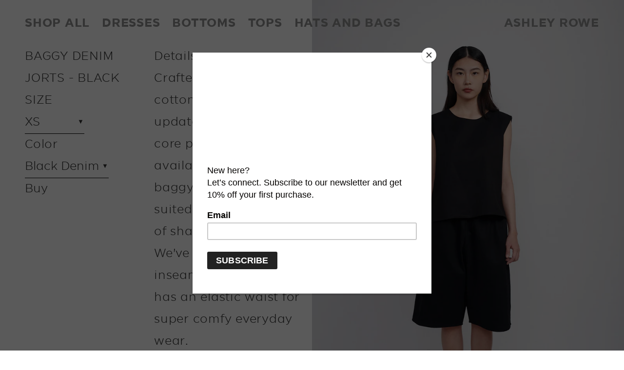

--- FILE ---
content_type: text/html; charset=utf-8
request_url: https://ashleyrowe.com/products/baggy-denim-shorts-black
body_size: 17734
content:

<!doctype html>
<!--[if lt IE 7]><html class="no-js lt-ie9 lt-ie8 lt-ie7" lang="en"> <![endif]-->
<!--[if IE 7]><html class="no-js lt-ie9 lt-ie8" lang="en"> <![endif]-->
<!--[if IE 8]><html class="no-js lt-ie9" lang="en"> <![endif]-->
<!--[if IE 9 ]><html class="ie9 no-js"> <![endif]-->
<!--[if (gt IE 9)|!(IE)]><!--> <html class="no-js"> <!--<![endif]-->
<head>
  <meta charset="utf-8" />
  <!--[if IE]><meta http-equiv='X-UA-Compatible' content='IE=edge,chrome=1' /><![endif]-->

  <title>
  BAGGY DENIM JORTS - BLACK &ndash; Ashley Rowe
  </title>

  
  <meta name="description" content="Crafted from durable cotton denim, this is an updated version of our core pant, and it’s now available as a jort. The baggy, oversize fit is suited to a broad range of shapes and sizes. We&#39;ve also added inseam pockets, and it has an elastic waist for super comfy everyday wear. Some insider tips: 1) Each size is designe" />
  

  
    <link rel="shortcut icon" href="//ashleyrowe.com/cdn/shop/t/2/assets/favicon.png?v=126885225654957440081663168466" type="image/png" />
  

  <link rel="canonical" href="https://ashleyrowe.com/products/baggy-denim-shorts-black" />

  <meta name="viewport" content="width=device-width, initial-scale=1" />

  <script async src="//ashleyrowe.com/cdn/shop/t/2/assets/modernizr.min.js?v=150806707023027075731497629617" type="text/javascript"></script>
  
  
  <meta property="og:type" content="product" />
  <meta property="og:title" content="BAGGY DENIM JORTS - BLACK" />
  
  <meta property="og:image" content="http://ashleyrowe.com/cdn/shop/files/ARowe23.11_016_grande.jpg?v=1699626365" />
  <meta property="og:image:secure_url" content="https://ashleyrowe.com/cdn/shop/files/ARowe23.11_016_grande.jpg?v=1699626365" />
  
  <meta property="og:image" content="http://ashleyrowe.com/cdn/shop/files/ARowe23.11_010_grande.jpg?v=1699626975" />
  <meta property="og:image:secure_url" content="https://ashleyrowe.com/cdn/shop/files/ARowe23.11_010_grande.jpg?v=1699626975" />
  
  <meta property="og:image" content="http://ashleyrowe.com/cdn/shop/files/ARowe23.11_005_grande.jpg?v=1699626975" />
  <meta property="og:image:secure_url" content="https://ashleyrowe.com/cdn/shop/files/ARowe23.11_005_grande.jpg?v=1699626975" />
  
  <meta property="og:image" content="http://ashleyrowe.com/cdn/shop/files/ARowe23.11_006_grande.jpg?v=1699626975" />
  <meta property="og:image:secure_url" content="https://ashleyrowe.com/cdn/shop/files/ARowe23.11_006_grande.jpg?v=1699626975" />
  
  <meta property="og:image" content="http://ashleyrowe.com/cdn/shop/files/ARowe23.11_008_grande.jpg?v=1699626975" />
  <meta property="og:image:secure_url" content="https://ashleyrowe.com/cdn/shop/files/ARowe23.11_008_grande.jpg?v=1699626975" />
  
  <meta property="og:image" content="http://ashleyrowe.com/cdn/shop/files/ARowe23.11_012_grande.jpg?v=1699626975" />
  <meta property="og:image:secure_url" content="https://ashleyrowe.com/cdn/shop/files/ARowe23.11_012_grande.jpg?v=1699626975" />
  
  <meta property="og:image" content="http://ashleyrowe.com/cdn/shop/files/ARowe23.11_028_grande.jpg?v=1699626975" />
  <meta property="og:image:secure_url" content="https://ashleyrowe.com/cdn/shop/files/ARowe23.11_028_grande.jpg?v=1699626975" />
  
  <meta property="og:image" content="http://ashleyrowe.com/cdn/shop/files/ARowe23.11_049_grande.jpg?v=1699626975" />
  <meta property="og:image:secure_url" content="https://ashleyrowe.com/cdn/shop/files/ARowe23.11_049_grande.jpg?v=1699626975" />
  
  <meta property="og:image" content="http://ashleyrowe.com/cdn/shop/files/ARowe23.11_058_grande.jpg?v=1699626975" />
  <meta property="og:image:secure_url" content="https://ashleyrowe.com/cdn/shop/files/ARowe23.11_058_grande.jpg?v=1699626975" />
  
  <meta property="og:image" content="http://ashleyrowe.com/cdn/shop/files/ARowe23.11_047_grande.jpg?v=1699626975" />
  <meta property="og:image:secure_url" content="https://ashleyrowe.com/cdn/shop/files/ARowe23.11_047_grande.jpg?v=1699626975" />
  
  <meta property="og:image" content="http://ashleyrowe.com/cdn/shop/files/ARowe23.11_014_grande.jpg?v=1699626975" />
  <meta property="og:image:secure_url" content="https://ashleyrowe.com/cdn/shop/files/ARowe23.11_014_grande.jpg?v=1699626975" />
  
  <meta property="og:image" content="http://ashleyrowe.com/cdn/shop/files/ARowe23.11_060_grande.jpg?v=1699626975" />
  <meta property="og:image:secure_url" content="https://ashleyrowe.com/cdn/shop/files/ARowe23.11_060_grande.jpg?v=1699626975" />
  
  <meta property="og:image" content="http://ashleyrowe.com/cdn/shop/files/ARowe23.11_044_grande.jpg?v=1699626975" />
  <meta property="og:image:secure_url" content="https://ashleyrowe.com/cdn/shop/files/ARowe23.11_044_grande.jpg?v=1699626975" />
  
  <meta property="og:price:amount" content="155.00" />
  <meta property="og:price:currency" content="USD" />



<meta property="og:description" content="Crafted from durable cotton denim, this is an updated version of our core pant, and it’s now available as a jort. The baggy, oversize fit is suited to a broad range of shapes and sizes. We&#39;ve also added inseam pockets, and it has an elastic waist for super comfy everyday wear. Some insider tips: 1) Each size is designe" />

<meta property="og:url" content="https://ashleyrowe.com/products/baggy-denim-shorts-black" />
<meta property="og:site_name" content="Ashley Rowe" />
  
 

  <meta name="twitter:card" content="product" />
  <meta name="twitter:title" content="BAGGY DENIM JORTS - BLACK" />
  <meta name="twitter:description" content="Crafted from durable cotton denim, this is an updated version of our core pant, and it’s now available as a jort. The baggy, oversize fit is suited to a broad range of shapes and sizes. We&#39;ve also added inseam pockets, and it has an elastic waist for super comfy everyday wear.Some insider tips: 1) Each size is designed with approximately 4" />
  <meta name="twitter:image" content="http://ashleyrowe.com/cdn/shop/files/ARowe23.11_016_large.jpg?v=1699626365" />
  <meta name="twitter:label1" content="Price" />
  <meta name="twitter:data1" content="$155.00 USD" />
  
  <meta name="twitter:label2" content="Brand" />
  <meta name="twitter:data2" content="Ashley Rowe" />
  


  <script>window.performance && window.performance.mark && window.performance.mark('shopify.content_for_header.start');</script><meta name="google-site-verification" content="E1HHQ9x_20hyWV73-9ZpO4kypMPrk5vgWzPc8vw7qsY">
<meta id="shopify-digital-wallet" name="shopify-digital-wallet" content="/21031929/digital_wallets/dialog">
<meta name="shopify-checkout-api-token" content="5358b312c84b47e4504e8a680e9cdea4">
<meta id="in-context-paypal-metadata" data-shop-id="21031929" data-venmo-supported="false" data-environment="production" data-locale="en_US" data-paypal-v4="true" data-currency="USD">
<link rel="alternate" type="application/json+oembed" href="https://ashleyrowe.com/products/baggy-denim-shorts-black.oembed">
<script async="async" src="/checkouts/internal/preloads.js?locale=en-US"></script>
<link rel="preconnect" href="https://shop.app" crossorigin="anonymous">
<script async="async" src="https://shop.app/checkouts/internal/preloads.js?locale=en-US&shop_id=21031929" crossorigin="anonymous"></script>
<script id="apple-pay-shop-capabilities" type="application/json">{"shopId":21031929,"countryCode":"US","currencyCode":"USD","merchantCapabilities":["supports3DS"],"merchantId":"gid:\/\/shopify\/Shop\/21031929","merchantName":"Ashley Rowe","requiredBillingContactFields":["postalAddress","email","phone"],"requiredShippingContactFields":["postalAddress","email","phone"],"shippingType":"shipping","supportedNetworks":["visa","masterCard","amex","discover","elo","jcb"],"total":{"type":"pending","label":"Ashley Rowe","amount":"1.00"},"shopifyPaymentsEnabled":true,"supportsSubscriptions":true}</script>
<script id="shopify-features" type="application/json">{"accessToken":"5358b312c84b47e4504e8a680e9cdea4","betas":["rich-media-storefront-analytics"],"domain":"ashleyrowe.com","predictiveSearch":true,"shopId":21031929,"locale":"en"}</script>
<script>var Shopify = Shopify || {};
Shopify.shop = "ashley-rowe-online.myshopify.com";
Shopify.locale = "en";
Shopify.currency = {"active":"USD","rate":"1.0"};
Shopify.country = "US";
Shopify.theme = {"name":"AR 2017 SITE","id":171227273,"schema_name":null,"schema_version":null,"theme_store_id":null,"role":"main"};
Shopify.theme.handle = "null";
Shopify.theme.style = {"id":null,"handle":null};
Shopify.cdnHost = "ashleyrowe.com/cdn";
Shopify.routes = Shopify.routes || {};
Shopify.routes.root = "/";</script>
<script type="module">!function(o){(o.Shopify=o.Shopify||{}).modules=!0}(window);</script>
<script>!function(o){function n(){var o=[];function n(){o.push(Array.prototype.slice.apply(arguments))}return n.q=o,n}var t=o.Shopify=o.Shopify||{};t.loadFeatures=n(),t.autoloadFeatures=n()}(window);</script>
<script>
  window.ShopifyPay = window.ShopifyPay || {};
  window.ShopifyPay.apiHost = "shop.app\/pay";
  window.ShopifyPay.redirectState = null;
</script>
<script id="shop-js-analytics" type="application/json">{"pageType":"product"}</script>
<script defer="defer" async type="module" src="//ashleyrowe.com/cdn/shopifycloud/shop-js/modules/v2/client.init-shop-cart-sync_BN7fPSNr.en.esm.js"></script>
<script defer="defer" async type="module" src="//ashleyrowe.com/cdn/shopifycloud/shop-js/modules/v2/chunk.common_Cbph3Kss.esm.js"></script>
<script defer="defer" async type="module" src="//ashleyrowe.com/cdn/shopifycloud/shop-js/modules/v2/chunk.modal_DKumMAJ1.esm.js"></script>
<script type="module">
  await import("//ashleyrowe.com/cdn/shopifycloud/shop-js/modules/v2/client.init-shop-cart-sync_BN7fPSNr.en.esm.js");
await import("//ashleyrowe.com/cdn/shopifycloud/shop-js/modules/v2/chunk.common_Cbph3Kss.esm.js");
await import("//ashleyrowe.com/cdn/shopifycloud/shop-js/modules/v2/chunk.modal_DKumMAJ1.esm.js");

  window.Shopify.SignInWithShop?.initShopCartSync?.({"fedCMEnabled":true,"windoidEnabled":true});

</script>
<script>
  window.Shopify = window.Shopify || {};
  if (!window.Shopify.featureAssets) window.Shopify.featureAssets = {};
  window.Shopify.featureAssets['shop-js'] = {"shop-cart-sync":["modules/v2/client.shop-cart-sync_CJVUk8Jm.en.esm.js","modules/v2/chunk.common_Cbph3Kss.esm.js","modules/v2/chunk.modal_DKumMAJ1.esm.js"],"init-fed-cm":["modules/v2/client.init-fed-cm_7Fvt41F4.en.esm.js","modules/v2/chunk.common_Cbph3Kss.esm.js","modules/v2/chunk.modal_DKumMAJ1.esm.js"],"init-shop-email-lookup-coordinator":["modules/v2/client.init-shop-email-lookup-coordinator_Cc088_bR.en.esm.js","modules/v2/chunk.common_Cbph3Kss.esm.js","modules/v2/chunk.modal_DKumMAJ1.esm.js"],"init-windoid":["modules/v2/client.init-windoid_hPopwJRj.en.esm.js","modules/v2/chunk.common_Cbph3Kss.esm.js","modules/v2/chunk.modal_DKumMAJ1.esm.js"],"shop-button":["modules/v2/client.shop-button_B0jaPSNF.en.esm.js","modules/v2/chunk.common_Cbph3Kss.esm.js","modules/v2/chunk.modal_DKumMAJ1.esm.js"],"shop-cash-offers":["modules/v2/client.shop-cash-offers_DPIskqss.en.esm.js","modules/v2/chunk.common_Cbph3Kss.esm.js","modules/v2/chunk.modal_DKumMAJ1.esm.js"],"shop-toast-manager":["modules/v2/client.shop-toast-manager_CK7RT69O.en.esm.js","modules/v2/chunk.common_Cbph3Kss.esm.js","modules/v2/chunk.modal_DKumMAJ1.esm.js"],"init-shop-cart-sync":["modules/v2/client.init-shop-cart-sync_BN7fPSNr.en.esm.js","modules/v2/chunk.common_Cbph3Kss.esm.js","modules/v2/chunk.modal_DKumMAJ1.esm.js"],"init-customer-accounts-sign-up":["modules/v2/client.init-customer-accounts-sign-up_CfPf4CXf.en.esm.js","modules/v2/client.shop-login-button_DeIztwXF.en.esm.js","modules/v2/chunk.common_Cbph3Kss.esm.js","modules/v2/chunk.modal_DKumMAJ1.esm.js"],"pay-button":["modules/v2/client.pay-button_CgIwFSYN.en.esm.js","modules/v2/chunk.common_Cbph3Kss.esm.js","modules/v2/chunk.modal_DKumMAJ1.esm.js"],"init-customer-accounts":["modules/v2/client.init-customer-accounts_DQ3x16JI.en.esm.js","modules/v2/client.shop-login-button_DeIztwXF.en.esm.js","modules/v2/chunk.common_Cbph3Kss.esm.js","modules/v2/chunk.modal_DKumMAJ1.esm.js"],"avatar":["modules/v2/client.avatar_BTnouDA3.en.esm.js"],"init-shop-for-new-customer-accounts":["modules/v2/client.init-shop-for-new-customer-accounts_CsZy_esa.en.esm.js","modules/v2/client.shop-login-button_DeIztwXF.en.esm.js","modules/v2/chunk.common_Cbph3Kss.esm.js","modules/v2/chunk.modal_DKumMAJ1.esm.js"],"shop-follow-button":["modules/v2/client.shop-follow-button_BRMJjgGd.en.esm.js","modules/v2/chunk.common_Cbph3Kss.esm.js","modules/v2/chunk.modal_DKumMAJ1.esm.js"],"checkout-modal":["modules/v2/client.checkout-modal_B9Drz_yf.en.esm.js","modules/v2/chunk.common_Cbph3Kss.esm.js","modules/v2/chunk.modal_DKumMAJ1.esm.js"],"shop-login-button":["modules/v2/client.shop-login-button_DeIztwXF.en.esm.js","modules/v2/chunk.common_Cbph3Kss.esm.js","modules/v2/chunk.modal_DKumMAJ1.esm.js"],"lead-capture":["modules/v2/client.lead-capture_DXYzFM3R.en.esm.js","modules/v2/chunk.common_Cbph3Kss.esm.js","modules/v2/chunk.modal_DKumMAJ1.esm.js"],"shop-login":["modules/v2/client.shop-login_CA5pJqmO.en.esm.js","modules/v2/chunk.common_Cbph3Kss.esm.js","modules/v2/chunk.modal_DKumMAJ1.esm.js"],"payment-terms":["modules/v2/client.payment-terms_BxzfvcZJ.en.esm.js","modules/v2/chunk.common_Cbph3Kss.esm.js","modules/v2/chunk.modal_DKumMAJ1.esm.js"]};
</script>
<script>(function() {
  var isLoaded = false;
  function asyncLoad() {
    if (isLoaded) return;
    isLoaded = true;
    var urls = ["https:\/\/chimpstatic.com\/mcjs-connected\/js\/users\/421363af7adcfda42db39cc6f\/6d7bf40bb66c9dd4f99daf848.js?shop=ashley-rowe-online.myshopify.com","\/\/www.powr.io\/powr.js?powr-token=ashley-rowe-online.myshopify.com\u0026external-type=shopify\u0026shop=ashley-rowe-online.myshopify.com","https:\/\/d3p29gcwgas9m8.cloudfront.net\/assets\/js\/index.js?shop=ashley-rowe-online.myshopify.com","https:\/\/loox.io\/widget\/2YGkdwwE_9\/loox.1706052548304.js?shop=ashley-rowe-online.myshopify.com"];
    for (var i = 0; i < urls.length; i++) {
      var s = document.createElement('script');
      s.type = 'text/javascript';
      s.async = true;
      s.src = urls[i];
      var x = document.getElementsByTagName('script')[0];
      x.parentNode.insertBefore(s, x);
    }
  };
  if(window.attachEvent) {
    window.attachEvent('onload', asyncLoad);
  } else {
    window.addEventListener('load', asyncLoad, false);
  }
})();</script>
<script id="__st">var __st={"a":21031929,"offset":-18000,"reqid":"f75820ce-653f-4efc-9283-0daab4064089-1769878766","pageurl":"ashleyrowe.com\/products\/baggy-denim-shorts-black","u":"4c1afb006116","p":"product","rtyp":"product","rid":7608017453248};</script>
<script>window.ShopifyPaypalV4VisibilityTracking = true;</script>
<script id="captcha-bootstrap">!function(){'use strict';const t='contact',e='account',n='new_comment',o=[[t,t],['blogs',n],['comments',n],[t,'customer']],c=[[e,'customer_login'],[e,'guest_login'],[e,'recover_customer_password'],[e,'create_customer']],r=t=>t.map((([t,e])=>`form[action*='/${t}']:not([data-nocaptcha='true']) input[name='form_type'][value='${e}']`)).join(','),a=t=>()=>t?[...document.querySelectorAll(t)].map((t=>t.form)):[];function s(){const t=[...o],e=r(t);return a(e)}const i='password',u='form_key',d=['recaptcha-v3-token','g-recaptcha-response','h-captcha-response',i],f=()=>{try{return window.sessionStorage}catch{return}},m='__shopify_v',_=t=>t.elements[u];function p(t,e,n=!1){try{const o=window.sessionStorage,c=JSON.parse(o.getItem(e)),{data:r}=function(t){const{data:e,action:n}=t;return t[m]||n?{data:e,action:n}:{data:t,action:n}}(c);for(const[e,n]of Object.entries(r))t.elements[e]&&(t.elements[e].value=n);n&&o.removeItem(e)}catch(o){console.error('form repopulation failed',{error:o})}}const l='form_type',E='cptcha';function T(t){t.dataset[E]=!0}const w=window,h=w.document,L='Shopify',v='ce_forms',y='captcha';let A=!1;((t,e)=>{const n=(g='f06e6c50-85a8-45c8-87d0-21a2b65856fe',I='https://cdn.shopify.com/shopifycloud/storefront-forms-hcaptcha/ce_storefront_forms_captcha_hcaptcha.v1.5.2.iife.js',D={infoText:'Protected by hCaptcha',privacyText:'Privacy',termsText:'Terms'},(t,e,n)=>{const o=w[L][v],c=o.bindForm;if(c)return c(t,g,e,D).then(n);var r;o.q.push([[t,g,e,D],n]),r=I,A||(h.body.append(Object.assign(h.createElement('script'),{id:'captcha-provider',async:!0,src:r})),A=!0)});var g,I,D;w[L]=w[L]||{},w[L][v]=w[L][v]||{},w[L][v].q=[],w[L][y]=w[L][y]||{},w[L][y].protect=function(t,e){n(t,void 0,e),T(t)},Object.freeze(w[L][y]),function(t,e,n,w,h,L){const[v,y,A,g]=function(t,e,n){const i=e?o:[],u=t?c:[],d=[...i,...u],f=r(d),m=r(i),_=r(d.filter((([t,e])=>n.includes(e))));return[a(f),a(m),a(_),s()]}(w,h,L),I=t=>{const e=t.target;return e instanceof HTMLFormElement?e:e&&e.form},D=t=>v().includes(t);t.addEventListener('submit',(t=>{const e=I(t);if(!e)return;const n=D(e)&&!e.dataset.hcaptchaBound&&!e.dataset.recaptchaBound,o=_(e),c=g().includes(e)&&(!o||!o.value);(n||c)&&t.preventDefault(),c&&!n&&(function(t){try{if(!f())return;!function(t){const e=f();if(!e)return;const n=_(t);if(!n)return;const o=n.value;o&&e.removeItem(o)}(t);const e=Array.from(Array(32),(()=>Math.random().toString(36)[2])).join('');!function(t,e){_(t)||t.append(Object.assign(document.createElement('input'),{type:'hidden',name:u})),t.elements[u].value=e}(t,e),function(t,e){const n=f();if(!n)return;const o=[...t.querySelectorAll(`input[type='${i}']`)].map((({name:t})=>t)),c=[...d,...o],r={};for(const[a,s]of new FormData(t).entries())c.includes(a)||(r[a]=s);n.setItem(e,JSON.stringify({[m]:1,action:t.action,data:r}))}(t,e)}catch(e){console.error('failed to persist form',e)}}(e),e.submit())}));const S=(t,e)=>{t&&!t.dataset[E]&&(n(t,e.some((e=>e===t))),T(t))};for(const o of['focusin','change'])t.addEventListener(o,(t=>{const e=I(t);D(e)&&S(e,y())}));const B=e.get('form_key'),M=e.get(l),P=B&&M;t.addEventListener('DOMContentLoaded',(()=>{const t=y();if(P)for(const e of t)e.elements[l].value===M&&p(e,B);[...new Set([...A(),...v().filter((t=>'true'===t.dataset.shopifyCaptcha))])].forEach((e=>S(e,t)))}))}(h,new URLSearchParams(w.location.search),n,t,e,['guest_login'])})(!0,!0)}();</script>
<script integrity="sha256-4kQ18oKyAcykRKYeNunJcIwy7WH5gtpwJnB7kiuLZ1E=" data-source-attribution="shopify.loadfeatures" defer="defer" src="//ashleyrowe.com/cdn/shopifycloud/storefront/assets/storefront/load_feature-a0a9edcb.js" crossorigin="anonymous"></script>
<script crossorigin="anonymous" defer="defer" src="//ashleyrowe.com/cdn/shopifycloud/storefront/assets/shopify_pay/storefront-65b4c6d7.js?v=20250812"></script>
<script data-source-attribution="shopify.dynamic_checkout.dynamic.init">var Shopify=Shopify||{};Shopify.PaymentButton=Shopify.PaymentButton||{isStorefrontPortableWallets:!0,init:function(){window.Shopify.PaymentButton.init=function(){};var t=document.createElement("script");t.src="https://ashleyrowe.com/cdn/shopifycloud/portable-wallets/latest/portable-wallets.en.js",t.type="module",document.head.appendChild(t)}};
</script>
<script data-source-attribution="shopify.dynamic_checkout.buyer_consent">
  function portableWalletsHideBuyerConsent(e){var t=document.getElementById("shopify-buyer-consent"),n=document.getElementById("shopify-subscription-policy-button");t&&n&&(t.classList.add("hidden"),t.setAttribute("aria-hidden","true"),n.removeEventListener("click",e))}function portableWalletsShowBuyerConsent(e){var t=document.getElementById("shopify-buyer-consent"),n=document.getElementById("shopify-subscription-policy-button");t&&n&&(t.classList.remove("hidden"),t.removeAttribute("aria-hidden"),n.addEventListener("click",e))}window.Shopify?.PaymentButton&&(window.Shopify.PaymentButton.hideBuyerConsent=portableWalletsHideBuyerConsent,window.Shopify.PaymentButton.showBuyerConsent=portableWalletsShowBuyerConsent);
</script>
<script data-source-attribution="shopify.dynamic_checkout.cart.bootstrap">document.addEventListener("DOMContentLoaded",(function(){function t(){return document.querySelector("shopify-accelerated-checkout-cart, shopify-accelerated-checkout")}if(t())Shopify.PaymentButton.init();else{new MutationObserver((function(e,n){t()&&(Shopify.PaymentButton.init(),n.disconnect())})).observe(document.body,{childList:!0,subtree:!0})}}));
</script>
<link id="shopify-accelerated-checkout-styles" rel="stylesheet" media="screen" href="https://ashleyrowe.com/cdn/shopifycloud/portable-wallets/latest/accelerated-checkout-backwards-compat.css" crossorigin="anonymous">
<style id="shopify-accelerated-checkout-cart">
        #shopify-buyer-consent {
  margin-top: 1em;
  display: inline-block;
  width: 100%;
}

#shopify-buyer-consent.hidden {
  display: none;
}

#shopify-subscription-policy-button {
  background: none;
  border: none;
  padding: 0;
  text-decoration: underline;
  font-size: inherit;
  cursor: pointer;
}

#shopify-subscription-policy-button::before {
  box-shadow: none;
}

      </style>

<script>window.performance && window.performance.mark && window.performance.mark('shopify.content_for_header.end');</script>

  <link href="//ashleyrowe.com/cdn/shop/t/2/assets/webfonts.css?v=14191865723447819581497629623" rel="stylesheet" type="text/css" media="all" />
  <link href="//ashleyrowe.com/cdn/shop/t/2/assets/style.scss.css?v=170848660681148251841703112923" rel="stylesheet" type="text/css" media="all" />

  <link href="//ashleyrowe.com/cdn/s/global/social/social-icons.css" rel="stylesheet" type="text/css" media="all" />
  <link href="//cdnjs.cloudflare.com/ajax/libs/font-awesome/4.0.3/css/font-awesome.css" rel="stylesheet" type="text/css" media="all" />

  <link href="//fonts.googleapis.com/css?family=Source+Sans+Pro:400,600,700,400italic,600italic,700italic" rel="stylesheet" type="text/css" media="all" />

  <!--[if lt IE 9]>
  <script src="//html5shiv.googlecode.com/svn/trunk/html5.js" type="text/javascript"></script>
  <![endif]-->

  <script src="//ashleyrowe.com/cdn/shopifycloud/storefront/assets/themes_support/shopify_common-5f594365.js" type="text/javascript"></script>
  

  <!-- Additional Shopify helpers that will likely be added to the global shopify_common.js some day soon. -->
  <script src="//ashleyrowe.com/cdn/shop/t/2/assets/shopify_common.js?v=14298614452551288571497629618" type="text/javascript"></script>

  <script src="//ashleyrowe.com/cdn/shopifycloud/storefront/assets/themes_support/option_selection-b017cd28.js" type="text/javascript"></script>

  <script src="//ajax.googleapis.com/ajax/libs/jquery/1.11.0/jquery.min.js" type="text/javascript"></script>
  <script>jQuery('html').removeClass('no-js').addClass('js');</script>
<!DOCTYPE html>



<link href="https://monorail-edge.shopifysvc.com" rel="dns-prefetch">
<script>(function(){if ("sendBeacon" in navigator && "performance" in window) {try {var session_token_from_headers = performance.getEntriesByType('navigation')[0].serverTiming.find(x => x.name == '_s').description;} catch {var session_token_from_headers = undefined;}var session_cookie_matches = document.cookie.match(/_shopify_s=([^;]*)/);var session_token_from_cookie = session_cookie_matches && session_cookie_matches.length === 2 ? session_cookie_matches[1] : "";var session_token = session_token_from_headers || session_token_from_cookie || "";function handle_abandonment_event(e) {var entries = performance.getEntries().filter(function(entry) {return /monorail-edge.shopifysvc.com/.test(entry.name);});if (!window.abandonment_tracked && entries.length === 0) {window.abandonment_tracked = true;var currentMs = Date.now();var navigation_start = performance.timing.navigationStart;var payload = {shop_id: 21031929,url: window.location.href,navigation_start,duration: currentMs - navigation_start,session_token,page_type: "product"};window.navigator.sendBeacon("https://monorail-edge.shopifysvc.com/v1/produce", JSON.stringify({schema_id: "online_store_buyer_site_abandonment/1.1",payload: payload,metadata: {event_created_at_ms: currentMs,event_sent_at_ms: currentMs}}));}}window.addEventListener('pagehide', handle_abandonment_event);}}());</script>
<script id="web-pixels-manager-setup">(function e(e,d,r,n,o){if(void 0===o&&(o={}),!Boolean(null===(a=null===(i=window.Shopify)||void 0===i?void 0:i.analytics)||void 0===a?void 0:a.replayQueue)){var i,a;window.Shopify=window.Shopify||{};var t=window.Shopify;t.analytics=t.analytics||{};var s=t.analytics;s.replayQueue=[],s.publish=function(e,d,r){return s.replayQueue.push([e,d,r]),!0};try{self.performance.mark("wpm:start")}catch(e){}var l=function(){var e={modern:/Edge?\/(1{2}[4-9]|1[2-9]\d|[2-9]\d{2}|\d{4,})\.\d+(\.\d+|)|Firefox\/(1{2}[4-9]|1[2-9]\d|[2-9]\d{2}|\d{4,})\.\d+(\.\d+|)|Chrom(ium|e)\/(9{2}|\d{3,})\.\d+(\.\d+|)|(Maci|X1{2}).+ Version\/(15\.\d+|(1[6-9]|[2-9]\d|\d{3,})\.\d+)([,.]\d+|)( \(\w+\)|)( Mobile\/\w+|) Safari\/|Chrome.+OPR\/(9{2}|\d{3,})\.\d+\.\d+|(CPU[ +]OS|iPhone[ +]OS|CPU[ +]iPhone|CPU IPhone OS|CPU iPad OS)[ +]+(15[._]\d+|(1[6-9]|[2-9]\d|\d{3,})[._]\d+)([._]\d+|)|Android:?[ /-](13[3-9]|1[4-9]\d|[2-9]\d{2}|\d{4,})(\.\d+|)(\.\d+|)|Android.+Firefox\/(13[5-9]|1[4-9]\d|[2-9]\d{2}|\d{4,})\.\d+(\.\d+|)|Android.+Chrom(ium|e)\/(13[3-9]|1[4-9]\d|[2-9]\d{2}|\d{4,})\.\d+(\.\d+|)|SamsungBrowser\/([2-9]\d|\d{3,})\.\d+/,legacy:/Edge?\/(1[6-9]|[2-9]\d|\d{3,})\.\d+(\.\d+|)|Firefox\/(5[4-9]|[6-9]\d|\d{3,})\.\d+(\.\d+|)|Chrom(ium|e)\/(5[1-9]|[6-9]\d|\d{3,})\.\d+(\.\d+|)([\d.]+$|.*Safari\/(?![\d.]+ Edge\/[\d.]+$))|(Maci|X1{2}).+ Version\/(10\.\d+|(1[1-9]|[2-9]\d|\d{3,})\.\d+)([,.]\d+|)( \(\w+\)|)( Mobile\/\w+|) Safari\/|Chrome.+OPR\/(3[89]|[4-9]\d|\d{3,})\.\d+\.\d+|(CPU[ +]OS|iPhone[ +]OS|CPU[ +]iPhone|CPU IPhone OS|CPU iPad OS)[ +]+(10[._]\d+|(1[1-9]|[2-9]\d|\d{3,})[._]\d+)([._]\d+|)|Android:?[ /-](13[3-9]|1[4-9]\d|[2-9]\d{2}|\d{4,})(\.\d+|)(\.\d+|)|Mobile Safari.+OPR\/([89]\d|\d{3,})\.\d+\.\d+|Android.+Firefox\/(13[5-9]|1[4-9]\d|[2-9]\d{2}|\d{4,})\.\d+(\.\d+|)|Android.+Chrom(ium|e)\/(13[3-9]|1[4-9]\d|[2-9]\d{2}|\d{4,})\.\d+(\.\d+|)|Android.+(UC? ?Browser|UCWEB|U3)[ /]?(15\.([5-9]|\d{2,})|(1[6-9]|[2-9]\d|\d{3,})\.\d+)\.\d+|SamsungBrowser\/(5\.\d+|([6-9]|\d{2,})\.\d+)|Android.+MQ{2}Browser\/(14(\.(9|\d{2,})|)|(1[5-9]|[2-9]\d|\d{3,})(\.\d+|))(\.\d+|)|K[Aa][Ii]OS\/(3\.\d+|([4-9]|\d{2,})\.\d+)(\.\d+|)/},d=e.modern,r=e.legacy,n=navigator.userAgent;return n.match(d)?"modern":n.match(r)?"legacy":"unknown"}(),u="modern"===l?"modern":"legacy",c=(null!=n?n:{modern:"",legacy:""})[u],f=function(e){return[e.baseUrl,"/wpm","/b",e.hashVersion,"modern"===e.buildTarget?"m":"l",".js"].join("")}({baseUrl:d,hashVersion:r,buildTarget:u}),m=function(e){var d=e.version,r=e.bundleTarget,n=e.surface,o=e.pageUrl,i=e.monorailEndpoint;return{emit:function(e){var a=e.status,t=e.errorMsg,s=(new Date).getTime(),l=JSON.stringify({metadata:{event_sent_at_ms:s},events:[{schema_id:"web_pixels_manager_load/3.1",payload:{version:d,bundle_target:r,page_url:o,status:a,surface:n,error_msg:t},metadata:{event_created_at_ms:s}}]});if(!i)return console&&console.warn&&console.warn("[Web Pixels Manager] No Monorail endpoint provided, skipping logging."),!1;try{return self.navigator.sendBeacon.bind(self.navigator)(i,l)}catch(e){}var u=new XMLHttpRequest;try{return u.open("POST",i,!0),u.setRequestHeader("Content-Type","text/plain"),u.send(l),!0}catch(e){return console&&console.warn&&console.warn("[Web Pixels Manager] Got an unhandled error while logging to Monorail."),!1}}}}({version:r,bundleTarget:l,surface:e.surface,pageUrl:self.location.href,monorailEndpoint:e.monorailEndpoint});try{o.browserTarget=l,function(e){var d=e.src,r=e.async,n=void 0===r||r,o=e.onload,i=e.onerror,a=e.sri,t=e.scriptDataAttributes,s=void 0===t?{}:t,l=document.createElement("script"),u=document.querySelector("head"),c=document.querySelector("body");if(l.async=n,l.src=d,a&&(l.integrity=a,l.crossOrigin="anonymous"),s)for(var f in s)if(Object.prototype.hasOwnProperty.call(s,f))try{l.dataset[f]=s[f]}catch(e){}if(o&&l.addEventListener("load",o),i&&l.addEventListener("error",i),u)u.appendChild(l);else{if(!c)throw new Error("Did not find a head or body element to append the script");c.appendChild(l)}}({src:f,async:!0,onload:function(){if(!function(){var e,d;return Boolean(null===(d=null===(e=window.Shopify)||void 0===e?void 0:e.analytics)||void 0===d?void 0:d.initialized)}()){var d=window.webPixelsManager.init(e)||void 0;if(d){var r=window.Shopify.analytics;r.replayQueue.forEach((function(e){var r=e[0],n=e[1],o=e[2];d.publishCustomEvent(r,n,o)})),r.replayQueue=[],r.publish=d.publishCustomEvent,r.visitor=d.visitor,r.initialized=!0}}},onerror:function(){return m.emit({status:"failed",errorMsg:"".concat(f," has failed to load")})},sri:function(e){var d=/^sha384-[A-Za-z0-9+/=]+$/;return"string"==typeof e&&d.test(e)}(c)?c:"",scriptDataAttributes:o}),m.emit({status:"loading"})}catch(e){m.emit({status:"failed",errorMsg:(null==e?void 0:e.message)||"Unknown error"})}}})({shopId: 21031929,storefrontBaseUrl: "https://ashleyrowe.com",extensionsBaseUrl: "https://extensions.shopifycdn.com/cdn/shopifycloud/web-pixels-manager",monorailEndpoint: "https://monorail-edge.shopifysvc.com/unstable/produce_batch",surface: "storefront-renderer",enabledBetaFlags: ["2dca8a86"],webPixelsConfigList: [{"id":"503087296","configuration":"{\"config\":\"{\\\"pixel_id\\\":\\\"AW-710727499\\\",\\\"target_country\\\":\\\"US\\\",\\\"gtag_events\\\":[{\\\"type\\\":\\\"search\\\",\\\"action_label\\\":\\\"AW-710727499\\\/MnJfCIbnhKoBEMuu89IC\\\"},{\\\"type\\\":\\\"begin_checkout\\\",\\\"action_label\\\":\\\"AW-710727499\\\/ZPNQCLXOhKoBEMuu89IC\\\"},{\\\"type\\\":\\\"view_item\\\",\\\"action_label\\\":[\\\"AW-710727499\\\/lbZvCK_OhKoBEMuu89IC\\\",\\\"MC-EWY9MV4H2Q\\\"]},{\\\"type\\\":\\\"purchase\\\",\\\"action_label\\\":[\\\"AW-710727499\\\/q2gMCKzOhKoBEMuu89IC\\\",\\\"MC-EWY9MV4H2Q\\\"]},{\\\"type\\\":\\\"page_view\\\",\\\"action_label\\\":[\\\"AW-710727499\\\/q2UtCKnOhKoBEMuu89IC\\\",\\\"MC-EWY9MV4H2Q\\\"]},{\\\"type\\\":\\\"add_payment_info\\\",\\\"action_label\\\":\\\"AW-710727499\\\/_U81CInnhKoBEMuu89IC\\\"},{\\\"type\\\":\\\"add_to_cart\\\",\\\"action_label\\\":\\\"AW-710727499\\\/zcl_CLLOhKoBEMuu89IC\\\"}],\\\"enable_monitoring_mode\\\":false}\"}","eventPayloadVersion":"v1","runtimeContext":"OPEN","scriptVersion":"b2a88bafab3e21179ed38636efcd8a93","type":"APP","apiClientId":1780363,"privacyPurposes":[],"dataSharingAdjustments":{"protectedCustomerApprovalScopes":["read_customer_address","read_customer_email","read_customer_name","read_customer_personal_data","read_customer_phone"]}},{"id":"409403584","configuration":"{\"pixelCode\":\"C6NPVRU62PHEUHSBG3VG\"}","eventPayloadVersion":"v1","runtimeContext":"STRICT","scriptVersion":"22e92c2ad45662f435e4801458fb78cc","type":"APP","apiClientId":4383523,"privacyPurposes":["ANALYTICS","MARKETING","SALE_OF_DATA"],"dataSharingAdjustments":{"protectedCustomerApprovalScopes":["read_customer_address","read_customer_email","read_customer_name","read_customer_personal_data","read_customer_phone"]}},{"id":"174194880","configuration":"{\"pixel_id\":\"256003542148921\",\"pixel_type\":\"facebook_pixel\",\"metaapp_system_user_token\":\"-\"}","eventPayloadVersion":"v1","runtimeContext":"OPEN","scriptVersion":"ca16bc87fe92b6042fbaa3acc2fbdaa6","type":"APP","apiClientId":2329312,"privacyPurposes":["ANALYTICS","MARKETING","SALE_OF_DATA"],"dataSharingAdjustments":{"protectedCustomerApprovalScopes":["read_customer_address","read_customer_email","read_customer_name","read_customer_personal_data","read_customer_phone"]}},{"id":"67993792","configuration":"{\"tagID\":\"2613913148662\"}","eventPayloadVersion":"v1","runtimeContext":"STRICT","scriptVersion":"18031546ee651571ed29edbe71a3550b","type":"APP","apiClientId":3009811,"privacyPurposes":["ANALYTICS","MARKETING","SALE_OF_DATA"],"dataSharingAdjustments":{"protectedCustomerApprovalScopes":["read_customer_address","read_customer_email","read_customer_name","read_customer_personal_data","read_customer_phone"]}},{"id":"56230080","eventPayloadVersion":"v1","runtimeContext":"LAX","scriptVersion":"1","type":"CUSTOM","privacyPurposes":["MARKETING"],"name":"Meta pixel (migrated)"},{"id":"shopify-app-pixel","configuration":"{}","eventPayloadVersion":"v1","runtimeContext":"STRICT","scriptVersion":"0450","apiClientId":"shopify-pixel","type":"APP","privacyPurposes":["ANALYTICS","MARKETING"]},{"id":"shopify-custom-pixel","eventPayloadVersion":"v1","runtimeContext":"LAX","scriptVersion":"0450","apiClientId":"shopify-pixel","type":"CUSTOM","privacyPurposes":["ANALYTICS","MARKETING"]}],isMerchantRequest: false,initData: {"shop":{"name":"Ashley Rowe","paymentSettings":{"currencyCode":"USD"},"myshopifyDomain":"ashley-rowe-online.myshopify.com","countryCode":"US","storefrontUrl":"https:\/\/ashleyrowe.com"},"customer":null,"cart":null,"checkout":null,"productVariants":[{"price":{"amount":155.0,"currencyCode":"USD"},"product":{"title":"BAGGY DENIM JORTS - BLACK","vendor":"Ashley Rowe","id":"7608017453248","untranslatedTitle":"BAGGY DENIM JORTS - BLACK","url":"\/products\/baggy-denim-shorts-black","type":""},"id":"44134668271808","image":{"src":"\/\/ashleyrowe.com\/cdn\/shop\/files\/ARowe23.11_016.jpg?v=1699626365"},"sku":"","title":"XS \/ Black Denim","untranslatedTitle":"XS \/ Black Denim"},{"price":{"amount":155.0,"currencyCode":"USD"},"product":{"title":"BAGGY DENIM JORTS - BLACK","vendor":"Ashley Rowe","id":"7608017453248","untranslatedTitle":"BAGGY DENIM JORTS - BLACK","url":"\/products\/baggy-denim-shorts-black","type":""},"id":"44134668304576","image":{"src":"\/\/ashleyrowe.com\/cdn\/shop\/files\/ARowe23.11_016.jpg?v=1699626365"},"sku":"","title":"SMALL \/ Black Denim","untranslatedTitle":"SMALL \/ Black Denim"},{"price":{"amount":155.0,"currencyCode":"USD"},"product":{"title":"BAGGY DENIM JORTS - BLACK","vendor":"Ashley Rowe","id":"7608017453248","untranslatedTitle":"BAGGY DENIM JORTS - BLACK","url":"\/products\/baggy-denim-shorts-black","type":""},"id":"44118499655872","image":{"src":"\/\/ashleyrowe.com\/cdn\/shop\/files\/ARowe23.11_016.jpg?v=1699626365"},"sku":"","title":"MEDIUM \/ Black Denim","untranslatedTitle":"MEDIUM \/ Black Denim"},{"price":{"amount":155.0,"currencyCode":"USD"},"product":{"title":"BAGGY DENIM JORTS - BLACK","vendor":"Ashley Rowe","id":"7608017453248","untranslatedTitle":"BAGGY DENIM JORTS - BLACK","url":"\/products\/baggy-denim-shorts-black","type":""},"id":"44134668337344","image":{"src":"\/\/ashleyrowe.com\/cdn\/shop\/files\/ARowe23.11_016.jpg?v=1699626365"},"sku":"","title":"LARGE \/ Black Denim","untranslatedTitle":"LARGE \/ Black Denim"},{"price":{"amount":155.0,"currencyCode":"USD"},"product":{"title":"BAGGY DENIM JORTS - BLACK","vendor":"Ashley Rowe","id":"7608017453248","untranslatedTitle":"BAGGY DENIM JORTS - BLACK","url":"\/products\/baggy-denim-shorts-black","type":""},"id":"44134668370112","image":{"src":"\/\/ashleyrowe.com\/cdn\/shop\/files\/ARowe23.11_016.jpg?v=1699626365"},"sku":"","title":"XL \/ Black Denim","untranslatedTitle":"XL \/ Black Denim"}],"purchasingCompany":null},},"https://ashleyrowe.com/cdn","1d2a099fw23dfb22ep557258f5m7a2edbae",{"modern":"","legacy":""},{"shopId":"21031929","storefrontBaseUrl":"https:\/\/ashleyrowe.com","extensionBaseUrl":"https:\/\/extensions.shopifycdn.com\/cdn\/shopifycloud\/web-pixels-manager","surface":"storefront-renderer","enabledBetaFlags":"[\"2dca8a86\"]","isMerchantRequest":"false","hashVersion":"1d2a099fw23dfb22ep557258f5m7a2edbae","publish":"custom","events":"[[\"page_viewed\",{}],[\"product_viewed\",{\"productVariant\":{\"price\":{\"amount\":155.0,\"currencyCode\":\"USD\"},\"product\":{\"title\":\"BAGGY DENIM JORTS - BLACK\",\"vendor\":\"Ashley Rowe\",\"id\":\"7608017453248\",\"untranslatedTitle\":\"BAGGY DENIM JORTS - BLACK\",\"url\":\"\/products\/baggy-denim-shorts-black\",\"type\":\"\"},\"id\":\"44134668271808\",\"image\":{\"src\":\"\/\/ashleyrowe.com\/cdn\/shop\/files\/ARowe23.11_016.jpg?v=1699626365\"},\"sku\":\"\",\"title\":\"XS \/ Black Denim\",\"untranslatedTitle\":\"XS \/ Black Denim\"}}]]"});</script><script>
  window.ShopifyAnalytics = window.ShopifyAnalytics || {};
  window.ShopifyAnalytics.meta = window.ShopifyAnalytics.meta || {};
  window.ShopifyAnalytics.meta.currency = 'USD';
  var meta = {"product":{"id":7608017453248,"gid":"gid:\/\/shopify\/Product\/7608017453248","vendor":"Ashley Rowe","type":"","handle":"baggy-denim-shorts-black","variants":[{"id":44134668271808,"price":15500,"name":"BAGGY DENIM JORTS - BLACK - XS \/ Black Denim","public_title":"XS \/ Black Denim","sku":""},{"id":44134668304576,"price":15500,"name":"BAGGY DENIM JORTS - BLACK - SMALL \/ Black Denim","public_title":"SMALL \/ Black Denim","sku":""},{"id":44118499655872,"price":15500,"name":"BAGGY DENIM JORTS - BLACK - MEDIUM \/ Black Denim","public_title":"MEDIUM \/ Black Denim","sku":""},{"id":44134668337344,"price":15500,"name":"BAGGY DENIM JORTS - BLACK - LARGE \/ Black Denim","public_title":"LARGE \/ Black Denim","sku":""},{"id":44134668370112,"price":15500,"name":"BAGGY DENIM JORTS - BLACK - XL \/ Black Denim","public_title":"XL \/ Black Denim","sku":""}],"remote":false},"page":{"pageType":"product","resourceType":"product","resourceId":7608017453248,"requestId":"f75820ce-653f-4efc-9283-0daab4064089-1769878766"}};
  for (var attr in meta) {
    window.ShopifyAnalytics.meta[attr] = meta[attr];
  }
</script>
<script class="analytics">
  (function () {
    var customDocumentWrite = function(content) {
      var jquery = null;

      if (window.jQuery) {
        jquery = window.jQuery;
      } else if (window.Checkout && window.Checkout.$) {
        jquery = window.Checkout.$;
      }

      if (jquery) {
        jquery('body').append(content);
      }
    };

    var hasLoggedConversion = function(token) {
      if (token) {
        return document.cookie.indexOf('loggedConversion=' + token) !== -1;
      }
      return false;
    }

    var setCookieIfConversion = function(token) {
      if (token) {
        var twoMonthsFromNow = new Date(Date.now());
        twoMonthsFromNow.setMonth(twoMonthsFromNow.getMonth() + 2);

        document.cookie = 'loggedConversion=' + token + '; expires=' + twoMonthsFromNow;
      }
    }

    var trekkie = window.ShopifyAnalytics.lib = window.trekkie = window.trekkie || [];
    if (trekkie.integrations) {
      return;
    }
    trekkie.methods = [
      'identify',
      'page',
      'ready',
      'track',
      'trackForm',
      'trackLink'
    ];
    trekkie.factory = function(method) {
      return function() {
        var args = Array.prototype.slice.call(arguments);
        args.unshift(method);
        trekkie.push(args);
        return trekkie;
      };
    };
    for (var i = 0; i < trekkie.methods.length; i++) {
      var key = trekkie.methods[i];
      trekkie[key] = trekkie.factory(key);
    }
    trekkie.load = function(config) {
      trekkie.config = config || {};
      trekkie.config.initialDocumentCookie = document.cookie;
      var first = document.getElementsByTagName('script')[0];
      var script = document.createElement('script');
      script.type = 'text/javascript';
      script.onerror = function(e) {
        var scriptFallback = document.createElement('script');
        scriptFallback.type = 'text/javascript';
        scriptFallback.onerror = function(error) {
                var Monorail = {
      produce: function produce(monorailDomain, schemaId, payload) {
        var currentMs = new Date().getTime();
        var event = {
          schema_id: schemaId,
          payload: payload,
          metadata: {
            event_created_at_ms: currentMs,
            event_sent_at_ms: currentMs
          }
        };
        return Monorail.sendRequest("https://" + monorailDomain + "/v1/produce", JSON.stringify(event));
      },
      sendRequest: function sendRequest(endpointUrl, payload) {
        // Try the sendBeacon API
        if (window && window.navigator && typeof window.navigator.sendBeacon === 'function' && typeof window.Blob === 'function' && !Monorail.isIos12()) {
          var blobData = new window.Blob([payload], {
            type: 'text/plain'
          });

          if (window.navigator.sendBeacon(endpointUrl, blobData)) {
            return true;
          } // sendBeacon was not successful

        } // XHR beacon

        var xhr = new XMLHttpRequest();

        try {
          xhr.open('POST', endpointUrl);
          xhr.setRequestHeader('Content-Type', 'text/plain');
          xhr.send(payload);
        } catch (e) {
          console.log(e);
        }

        return false;
      },
      isIos12: function isIos12() {
        return window.navigator.userAgent.lastIndexOf('iPhone; CPU iPhone OS 12_') !== -1 || window.navigator.userAgent.lastIndexOf('iPad; CPU OS 12_') !== -1;
      }
    };
    Monorail.produce('monorail-edge.shopifysvc.com',
      'trekkie_storefront_load_errors/1.1',
      {shop_id: 21031929,
      theme_id: 171227273,
      app_name: "storefront",
      context_url: window.location.href,
      source_url: "//ashleyrowe.com/cdn/s/trekkie.storefront.c59ea00e0474b293ae6629561379568a2d7c4bba.min.js"});

        };
        scriptFallback.async = true;
        scriptFallback.src = '//ashleyrowe.com/cdn/s/trekkie.storefront.c59ea00e0474b293ae6629561379568a2d7c4bba.min.js';
        first.parentNode.insertBefore(scriptFallback, first);
      };
      script.async = true;
      script.src = '//ashleyrowe.com/cdn/s/trekkie.storefront.c59ea00e0474b293ae6629561379568a2d7c4bba.min.js';
      first.parentNode.insertBefore(script, first);
    };
    trekkie.load(
      {"Trekkie":{"appName":"storefront","development":false,"defaultAttributes":{"shopId":21031929,"isMerchantRequest":null,"themeId":171227273,"themeCityHash":"3388113591068273432","contentLanguage":"en","currency":"USD","eventMetadataId":"aad7f2b9-c703-4566-9d85-ecafcbd0ca18"},"isServerSideCookieWritingEnabled":true,"monorailRegion":"shop_domain","enabledBetaFlags":["65f19447","b5387b81"]},"Session Attribution":{},"S2S":{"facebookCapiEnabled":true,"source":"trekkie-storefront-renderer","apiClientId":580111}}
    );

    var loaded = false;
    trekkie.ready(function() {
      if (loaded) return;
      loaded = true;

      window.ShopifyAnalytics.lib = window.trekkie;

      var originalDocumentWrite = document.write;
      document.write = customDocumentWrite;
      try { window.ShopifyAnalytics.merchantGoogleAnalytics.call(this); } catch(error) {};
      document.write = originalDocumentWrite;

      window.ShopifyAnalytics.lib.page(null,{"pageType":"product","resourceType":"product","resourceId":7608017453248,"requestId":"f75820ce-653f-4efc-9283-0daab4064089-1769878766","shopifyEmitted":true});

      var match = window.location.pathname.match(/checkouts\/(.+)\/(thank_you|post_purchase)/)
      var token = match? match[1]: undefined;
      if (!hasLoggedConversion(token)) {
        setCookieIfConversion(token);
        window.ShopifyAnalytics.lib.track("Viewed Product",{"currency":"USD","variantId":44134668271808,"productId":7608017453248,"productGid":"gid:\/\/shopify\/Product\/7608017453248","name":"BAGGY DENIM JORTS - BLACK - XS \/ Black Denim","price":"155.00","sku":"","brand":"Ashley Rowe","variant":"XS \/ Black Denim","category":"","nonInteraction":true,"remote":false},undefined,undefined,{"shopifyEmitted":true});
      window.ShopifyAnalytics.lib.track("monorail:\/\/trekkie_storefront_viewed_product\/1.1",{"currency":"USD","variantId":44134668271808,"productId":7608017453248,"productGid":"gid:\/\/shopify\/Product\/7608017453248","name":"BAGGY DENIM JORTS - BLACK - XS \/ Black Denim","price":"155.00","sku":"","brand":"Ashley Rowe","variant":"XS \/ Black Denim","category":"","nonInteraction":true,"remote":false,"referer":"https:\/\/ashleyrowe.com\/products\/baggy-denim-shorts-black"});
      }
    });


        var eventsListenerScript = document.createElement('script');
        eventsListenerScript.async = true;
        eventsListenerScript.src = "//ashleyrowe.com/cdn/shopifycloud/storefront/assets/shop_events_listener-3da45d37.js";
        document.getElementsByTagName('head')[0].appendChild(eventsListenerScript);

})();</script>
<script
  defer
  src="https://ashleyrowe.com/cdn/shopifycloud/perf-kit/shopify-perf-kit-3.1.0.min.js"
  data-application="storefront-renderer"
  data-shop-id="21031929"
  data-render-region="gcp-us-central1"
  data-page-type="product"
  data-theme-instance-id="171227273"
  data-theme-name=""
  data-theme-version=""
  data-monorail-region="shop_domain"
  data-resource-timing-sampling-rate="10"
  data-shs="true"
  data-shs-beacon="true"
  data-shs-export-with-fetch="true"
  data-shs-logs-sample-rate="1"
  data-shs-beacon-endpoint="https://ashleyrowe.com/api/collect"
></script>
</head>

<body id="baggy-denim-jorts-black"  class="template-product" >
  <div class="container is-moved-by-drawer" id="PageContainer">

    <header class="row">
  <h1 id="site-title">
    <a href="/" class="full-title">Ashley Rowe</a>
    <a href="/" class="short-title" style="display:none;">A R</a>
  </h1>

  

<nav role="navigation" class="left">
  <ul class="nav">
    
    
    
    
    
    
    <li class="top-level  first">
      <a href="/collections/shop-all" data-handle="shop-all" class=" " >SHOP ALL</a>
      
    </li>
    
    
    
    
    
    
    <li class="top-level ">
      <a href="/collections/dresses" data-handle="dresses" class=" " >DRESSES</a>
      
    </li>
    
    
    
    
    
    
    <li class="top-level ">
      <a href="/collections/bottoms" data-handle="bottoms" class=" " >BOTTOMS</a>
      
    </li>
    
    
    
    
    
    
    <li class="top-level ">
      <a href="/collections/tops" data-handle="tops" class=" " >TOPS</a>
      
    </li>
    
    
    
    
    
    
    <li class="top-level  last">
      <a href="/collections/hats-and-bags-1" data-handle="hats-and-bags" class=" " >HATS AND BAGS</a>
      
    </li>
    
  </ul>
</nav>



</header>


    <div id="main" role="main">
      
      




<div class="product" itemscope itemtype="http://schema.org/Product">

  <meta itemprop="url" content="https://ashleyrowe.com/products/baggy-denim-shorts-black" />
  <meta itemprop="image" content="//ashleyrowe.com/cdn/shop/files/ARowe23.11_016_grande.jpg?v=1699626365" />


  <div class="product-inner">
    <ul class="product-photos">
      
        
        <li class="product-photo">
          <a href="//ashleyrowe.com/cdn/shop/files/ARowe23.11_016_2400x.jpg?v=1699626365" class="lightbox-link">
            
            


<img src="//ashleyrowe.com/cdn/shop/files/ARowe23.11_016_600x.jpg?v=1699626365"
     alt="BAGGY DENIM JORTS - BLACK"
     srcset="//ashleyrowe.com/cdn/shop/files/ARowe23.11_016_320x.jpg?v=1699626365 320w,
             //ashleyrowe.com/cdn/shop/files/ARowe23.11_016_480x.jpg?v=1699626365 480w,
             //ashleyrowe.com/cdn/shop/files/ARowe23.11_016_600x.jpg?v=1699626365 600w,
             //ashleyrowe.com/cdn/shop/files/ARowe23.11_016_800x.jpg?v=1699626365 800w,
             //ashleyrowe.com/cdn/shop/files/ARowe23.11_016_1000x.jpg?v=1699626365 1000w,
             //ashleyrowe.com/cdn/shop/files/ARowe23.11_016_1200x.jpg?v=1699626365 1200w,
             //ashleyrowe.com/cdn/shop/files/ARowe23.11_016_1400x.jpg?v=1699626365 1400w,
             //ashleyrowe.com/cdn/shop/files/ARowe23.11_016_1600x.jpg?v=1699626365 1600w,
             //ashleyrowe.com/cdn/shop/files/ARowe23.11_016_1800x.jpg?v=1699626365 1800w,
             //ashleyrowe.com/cdn/shop/files/ARowe23.11_016_2000x.jpg?v=1699626365 2000w,
             //ashleyrowe.com/cdn/shop/files/ARowe23.11_016_2200x.jpg?v=1699626365 2200w,
             //ashleyrowe.com/cdn/shop/files/ARowe23.11_016_2400x.jpg?v=1699626365 2400w"


     sizes="(max-width: 700px) 100vw, 50vw" />

          </a>
        </li>
        
        <li class="product-photo">
          <a href="//ashleyrowe.com/cdn/shop/files/ARowe23.11_010_2400x.jpg?v=1699626975" class="lightbox-link">
            
            


<img src="//ashleyrowe.com/cdn/shop/files/ARowe23.11_010_600x.jpg?v=1699626975"
     alt="BAGGY DENIM JORTS - BLACK"
     srcset="//ashleyrowe.com/cdn/shop/files/ARowe23.11_010_320x.jpg?v=1699626975 320w,
             //ashleyrowe.com/cdn/shop/files/ARowe23.11_010_480x.jpg?v=1699626975 480w,
             //ashleyrowe.com/cdn/shop/files/ARowe23.11_010_600x.jpg?v=1699626975 600w,
             //ashleyrowe.com/cdn/shop/files/ARowe23.11_010_800x.jpg?v=1699626975 800w,
             //ashleyrowe.com/cdn/shop/files/ARowe23.11_010_1000x.jpg?v=1699626975 1000w,
             //ashleyrowe.com/cdn/shop/files/ARowe23.11_010_1200x.jpg?v=1699626975 1200w,
             //ashleyrowe.com/cdn/shop/files/ARowe23.11_010_1400x.jpg?v=1699626975 1400w,
             //ashleyrowe.com/cdn/shop/files/ARowe23.11_010_1600x.jpg?v=1699626975 1600w,
             //ashleyrowe.com/cdn/shop/files/ARowe23.11_010_1800x.jpg?v=1699626975 1800w,
             //ashleyrowe.com/cdn/shop/files/ARowe23.11_010_2000x.jpg?v=1699626975 2000w,
             //ashleyrowe.com/cdn/shop/files/ARowe23.11_010_2200x.jpg?v=1699626975 2200w,
             //ashleyrowe.com/cdn/shop/files/ARowe23.11_010_2400x.jpg?v=1699626975 2400w"


     sizes="(max-width: 700px) 100vw, 50vw" />

          </a>
        </li>
        
        <li class="product-photo">
          <a href="//ashleyrowe.com/cdn/shop/files/ARowe23.11_005_2400x.jpg?v=1699626975" class="lightbox-link">
            
            


<img src="//ashleyrowe.com/cdn/shop/files/ARowe23.11_005_600x.jpg?v=1699626975"
     alt="BAGGY DENIM JORTS - BLACK"
     srcset="//ashleyrowe.com/cdn/shop/files/ARowe23.11_005_320x.jpg?v=1699626975 320w,
             //ashleyrowe.com/cdn/shop/files/ARowe23.11_005_480x.jpg?v=1699626975 480w,
             //ashleyrowe.com/cdn/shop/files/ARowe23.11_005_600x.jpg?v=1699626975 600w,
             //ashleyrowe.com/cdn/shop/files/ARowe23.11_005_800x.jpg?v=1699626975 800w,
             //ashleyrowe.com/cdn/shop/files/ARowe23.11_005_1000x.jpg?v=1699626975 1000w,
             //ashleyrowe.com/cdn/shop/files/ARowe23.11_005_1200x.jpg?v=1699626975 1200w,
             //ashleyrowe.com/cdn/shop/files/ARowe23.11_005_1400x.jpg?v=1699626975 1400w,
             //ashleyrowe.com/cdn/shop/files/ARowe23.11_005_1600x.jpg?v=1699626975 1600w,
             //ashleyrowe.com/cdn/shop/files/ARowe23.11_005_1800x.jpg?v=1699626975 1800w,
             //ashleyrowe.com/cdn/shop/files/ARowe23.11_005_2000x.jpg?v=1699626975 2000w,
             //ashleyrowe.com/cdn/shop/files/ARowe23.11_005_2200x.jpg?v=1699626975 2200w,
             //ashleyrowe.com/cdn/shop/files/ARowe23.11_005_2400x.jpg?v=1699626975 2400w"


     sizes="(max-width: 700px) 100vw, 50vw" />

          </a>
        </li>
        
        <li class="product-photo">
          <a href="//ashleyrowe.com/cdn/shop/files/ARowe23.11_006_2400x.jpg?v=1699626975" class="lightbox-link">
            
            


<img src="//ashleyrowe.com/cdn/shop/files/ARowe23.11_006_600x.jpg?v=1699626975"
     alt="BAGGY DENIM JORTS - BLACK"
     srcset="//ashleyrowe.com/cdn/shop/files/ARowe23.11_006_320x.jpg?v=1699626975 320w,
             //ashleyrowe.com/cdn/shop/files/ARowe23.11_006_480x.jpg?v=1699626975 480w,
             //ashleyrowe.com/cdn/shop/files/ARowe23.11_006_600x.jpg?v=1699626975 600w,
             //ashleyrowe.com/cdn/shop/files/ARowe23.11_006_800x.jpg?v=1699626975 800w,
             //ashleyrowe.com/cdn/shop/files/ARowe23.11_006_1000x.jpg?v=1699626975 1000w,
             //ashleyrowe.com/cdn/shop/files/ARowe23.11_006_1200x.jpg?v=1699626975 1200w,
             //ashleyrowe.com/cdn/shop/files/ARowe23.11_006_1400x.jpg?v=1699626975 1400w,
             //ashleyrowe.com/cdn/shop/files/ARowe23.11_006_1600x.jpg?v=1699626975 1600w,
             //ashleyrowe.com/cdn/shop/files/ARowe23.11_006_1800x.jpg?v=1699626975 1800w,
             //ashleyrowe.com/cdn/shop/files/ARowe23.11_006_2000x.jpg?v=1699626975 2000w,
             //ashleyrowe.com/cdn/shop/files/ARowe23.11_006_2200x.jpg?v=1699626975 2200w,
             //ashleyrowe.com/cdn/shop/files/ARowe23.11_006_2400x.jpg?v=1699626975 2400w"


     sizes="(max-width: 700px) 100vw, 50vw" />

          </a>
        </li>
        
        <li class="product-photo">
          <a href="//ashleyrowe.com/cdn/shop/files/ARowe23.11_008_2400x.jpg?v=1699626975" class="lightbox-link">
            
            


<img src="//ashleyrowe.com/cdn/shop/files/ARowe23.11_008_600x.jpg?v=1699626975"
     alt="BAGGY DENIM JORTS - BLACK"
     srcset="//ashleyrowe.com/cdn/shop/files/ARowe23.11_008_320x.jpg?v=1699626975 320w,
             //ashleyrowe.com/cdn/shop/files/ARowe23.11_008_480x.jpg?v=1699626975 480w,
             //ashleyrowe.com/cdn/shop/files/ARowe23.11_008_600x.jpg?v=1699626975 600w,
             //ashleyrowe.com/cdn/shop/files/ARowe23.11_008_800x.jpg?v=1699626975 800w,
             //ashleyrowe.com/cdn/shop/files/ARowe23.11_008_1000x.jpg?v=1699626975 1000w,
             //ashleyrowe.com/cdn/shop/files/ARowe23.11_008_1200x.jpg?v=1699626975 1200w,
             //ashleyrowe.com/cdn/shop/files/ARowe23.11_008_1400x.jpg?v=1699626975 1400w,
             //ashleyrowe.com/cdn/shop/files/ARowe23.11_008_1600x.jpg?v=1699626975 1600w,
             //ashleyrowe.com/cdn/shop/files/ARowe23.11_008_1800x.jpg?v=1699626975 1800w,
             //ashleyrowe.com/cdn/shop/files/ARowe23.11_008_2000x.jpg?v=1699626975 2000w,
             //ashleyrowe.com/cdn/shop/files/ARowe23.11_008_2200x.jpg?v=1699626975 2200w,
             //ashleyrowe.com/cdn/shop/files/ARowe23.11_008_2400x.jpg?v=1699626975 2400w"


     sizes="(max-width: 700px) 100vw, 50vw" />

          </a>
        </li>
        
        <li class="product-photo">
          <a href="//ashleyrowe.com/cdn/shop/files/ARowe23.11_012_2400x.jpg?v=1699626975" class="lightbox-link">
            
            


<img src="//ashleyrowe.com/cdn/shop/files/ARowe23.11_012_600x.jpg?v=1699626975"
     alt="BAGGY DENIM JORTS - BLACK"
     srcset="//ashleyrowe.com/cdn/shop/files/ARowe23.11_012_320x.jpg?v=1699626975 320w,
             //ashleyrowe.com/cdn/shop/files/ARowe23.11_012_480x.jpg?v=1699626975 480w,
             //ashleyrowe.com/cdn/shop/files/ARowe23.11_012_600x.jpg?v=1699626975 600w,
             //ashleyrowe.com/cdn/shop/files/ARowe23.11_012_800x.jpg?v=1699626975 800w,
             //ashleyrowe.com/cdn/shop/files/ARowe23.11_012_1000x.jpg?v=1699626975 1000w,
             //ashleyrowe.com/cdn/shop/files/ARowe23.11_012_1200x.jpg?v=1699626975 1200w,
             //ashleyrowe.com/cdn/shop/files/ARowe23.11_012_1400x.jpg?v=1699626975 1400w,
             //ashleyrowe.com/cdn/shop/files/ARowe23.11_012_1600x.jpg?v=1699626975 1600w,
             //ashleyrowe.com/cdn/shop/files/ARowe23.11_012_1800x.jpg?v=1699626975 1800w,
             //ashleyrowe.com/cdn/shop/files/ARowe23.11_012_2000x.jpg?v=1699626975 2000w,
             //ashleyrowe.com/cdn/shop/files/ARowe23.11_012_2200x.jpg?v=1699626975 2200w,
             //ashleyrowe.com/cdn/shop/files/ARowe23.11_012_2400x.jpg?v=1699626975 2400w"


     sizes="(max-width: 700px) 100vw, 50vw" />

          </a>
        </li>
        
        <li class="product-photo">
          <a href="//ashleyrowe.com/cdn/shop/files/ARowe23.11_028_2400x.jpg?v=1699626975" class="lightbox-link">
            
            


<img src="//ashleyrowe.com/cdn/shop/files/ARowe23.11_028_600x.jpg?v=1699626975"
     alt="BAGGY DENIM JORTS - BLACK"
     srcset="//ashleyrowe.com/cdn/shop/files/ARowe23.11_028_320x.jpg?v=1699626975 320w,
             //ashleyrowe.com/cdn/shop/files/ARowe23.11_028_480x.jpg?v=1699626975 480w,
             //ashleyrowe.com/cdn/shop/files/ARowe23.11_028_600x.jpg?v=1699626975 600w,
             //ashleyrowe.com/cdn/shop/files/ARowe23.11_028_800x.jpg?v=1699626975 800w,
             //ashleyrowe.com/cdn/shop/files/ARowe23.11_028_1000x.jpg?v=1699626975 1000w,
             //ashleyrowe.com/cdn/shop/files/ARowe23.11_028_1200x.jpg?v=1699626975 1200w,
             //ashleyrowe.com/cdn/shop/files/ARowe23.11_028_1400x.jpg?v=1699626975 1400w,
             //ashleyrowe.com/cdn/shop/files/ARowe23.11_028_1600x.jpg?v=1699626975 1600w,
             //ashleyrowe.com/cdn/shop/files/ARowe23.11_028_1800x.jpg?v=1699626975 1800w,
             //ashleyrowe.com/cdn/shop/files/ARowe23.11_028_2000x.jpg?v=1699626975 2000w,
             //ashleyrowe.com/cdn/shop/files/ARowe23.11_028_2200x.jpg?v=1699626975 2200w,
             //ashleyrowe.com/cdn/shop/files/ARowe23.11_028_2400x.jpg?v=1699626975 2400w"


     sizes="(max-width: 700px) 100vw, 50vw" />

          </a>
        </li>
        
        <li class="product-photo">
          <a href="//ashleyrowe.com/cdn/shop/files/ARowe23.11_049_2400x.jpg?v=1699626975" class="lightbox-link">
            
            


<img src="//ashleyrowe.com/cdn/shop/files/ARowe23.11_049_600x.jpg?v=1699626975"
     alt="BAGGY DENIM JORTS - BLACK"
     srcset="//ashleyrowe.com/cdn/shop/files/ARowe23.11_049_320x.jpg?v=1699626975 320w,
             //ashleyrowe.com/cdn/shop/files/ARowe23.11_049_480x.jpg?v=1699626975 480w,
             //ashleyrowe.com/cdn/shop/files/ARowe23.11_049_600x.jpg?v=1699626975 600w,
             //ashleyrowe.com/cdn/shop/files/ARowe23.11_049_800x.jpg?v=1699626975 800w,
             //ashleyrowe.com/cdn/shop/files/ARowe23.11_049_1000x.jpg?v=1699626975 1000w,
             //ashleyrowe.com/cdn/shop/files/ARowe23.11_049_1200x.jpg?v=1699626975 1200w,
             //ashleyrowe.com/cdn/shop/files/ARowe23.11_049_1400x.jpg?v=1699626975 1400w,
             //ashleyrowe.com/cdn/shop/files/ARowe23.11_049_1600x.jpg?v=1699626975 1600w,
             //ashleyrowe.com/cdn/shop/files/ARowe23.11_049_1800x.jpg?v=1699626975 1800w,
             //ashleyrowe.com/cdn/shop/files/ARowe23.11_049_2000x.jpg?v=1699626975 2000w,
             //ashleyrowe.com/cdn/shop/files/ARowe23.11_049_2200x.jpg?v=1699626975 2200w,
             //ashleyrowe.com/cdn/shop/files/ARowe23.11_049_2400x.jpg?v=1699626975 2400w"


     sizes="(max-width: 700px) 100vw, 50vw" />

          </a>
        </li>
        
        <li class="product-photo">
          <a href="//ashleyrowe.com/cdn/shop/files/ARowe23.11_058_2400x.jpg?v=1699626975" class="lightbox-link">
            
            


<img src="//ashleyrowe.com/cdn/shop/files/ARowe23.11_058_600x.jpg?v=1699626975"
     alt="BAGGY DENIM JORTS - BLACK"
     srcset="//ashleyrowe.com/cdn/shop/files/ARowe23.11_058_320x.jpg?v=1699626975 320w,
             //ashleyrowe.com/cdn/shop/files/ARowe23.11_058_480x.jpg?v=1699626975 480w,
             //ashleyrowe.com/cdn/shop/files/ARowe23.11_058_600x.jpg?v=1699626975 600w,
             //ashleyrowe.com/cdn/shop/files/ARowe23.11_058_800x.jpg?v=1699626975 800w,
             //ashleyrowe.com/cdn/shop/files/ARowe23.11_058_1000x.jpg?v=1699626975 1000w,
             //ashleyrowe.com/cdn/shop/files/ARowe23.11_058_1200x.jpg?v=1699626975 1200w,
             //ashleyrowe.com/cdn/shop/files/ARowe23.11_058_1400x.jpg?v=1699626975 1400w,
             //ashleyrowe.com/cdn/shop/files/ARowe23.11_058_1600x.jpg?v=1699626975 1600w,
             //ashleyrowe.com/cdn/shop/files/ARowe23.11_058_1800x.jpg?v=1699626975 1800w,
             //ashleyrowe.com/cdn/shop/files/ARowe23.11_058_2000x.jpg?v=1699626975 2000w,
             //ashleyrowe.com/cdn/shop/files/ARowe23.11_058_2200x.jpg?v=1699626975 2200w,
             //ashleyrowe.com/cdn/shop/files/ARowe23.11_058_2400x.jpg?v=1699626975 2400w"


     sizes="(max-width: 700px) 100vw, 50vw" />

          </a>
        </li>
        
        <li class="product-photo">
          <a href="//ashleyrowe.com/cdn/shop/files/ARowe23.11_047_2400x.jpg?v=1699626975" class="lightbox-link">
            
            


<img src="//ashleyrowe.com/cdn/shop/files/ARowe23.11_047_600x.jpg?v=1699626975"
     alt="BAGGY DENIM JORTS - BLACK"
     srcset="//ashleyrowe.com/cdn/shop/files/ARowe23.11_047_320x.jpg?v=1699626975 320w,
             //ashleyrowe.com/cdn/shop/files/ARowe23.11_047_480x.jpg?v=1699626975 480w,
             //ashleyrowe.com/cdn/shop/files/ARowe23.11_047_600x.jpg?v=1699626975 600w,
             //ashleyrowe.com/cdn/shop/files/ARowe23.11_047_800x.jpg?v=1699626975 800w,
             //ashleyrowe.com/cdn/shop/files/ARowe23.11_047_1000x.jpg?v=1699626975 1000w,
             //ashleyrowe.com/cdn/shop/files/ARowe23.11_047_1200x.jpg?v=1699626975 1200w,
             //ashleyrowe.com/cdn/shop/files/ARowe23.11_047_1400x.jpg?v=1699626975 1400w,
             //ashleyrowe.com/cdn/shop/files/ARowe23.11_047_1600x.jpg?v=1699626975 1600w,
             //ashleyrowe.com/cdn/shop/files/ARowe23.11_047_1800x.jpg?v=1699626975 1800w,
             //ashleyrowe.com/cdn/shop/files/ARowe23.11_047_2000x.jpg?v=1699626975 2000w,
             //ashleyrowe.com/cdn/shop/files/ARowe23.11_047_2200x.jpg?v=1699626975 2200w,
             //ashleyrowe.com/cdn/shop/files/ARowe23.11_047_2400x.jpg?v=1699626975 2400w"


     sizes="(max-width: 700px) 100vw, 50vw" />

          </a>
        </li>
        
        <li class="product-photo">
          <a href="//ashleyrowe.com/cdn/shop/files/ARowe23.11_014_2400x.jpg?v=1699626975" class="lightbox-link">
            
            


<img src="//ashleyrowe.com/cdn/shop/files/ARowe23.11_014_600x.jpg?v=1699626975"
     alt="BAGGY DENIM JORTS - BLACK"
     srcset="//ashleyrowe.com/cdn/shop/files/ARowe23.11_014_320x.jpg?v=1699626975 320w,
             //ashleyrowe.com/cdn/shop/files/ARowe23.11_014_480x.jpg?v=1699626975 480w,
             //ashleyrowe.com/cdn/shop/files/ARowe23.11_014_600x.jpg?v=1699626975 600w,
             //ashleyrowe.com/cdn/shop/files/ARowe23.11_014_800x.jpg?v=1699626975 800w,
             //ashleyrowe.com/cdn/shop/files/ARowe23.11_014_1000x.jpg?v=1699626975 1000w,
             //ashleyrowe.com/cdn/shop/files/ARowe23.11_014_1200x.jpg?v=1699626975 1200w,
             //ashleyrowe.com/cdn/shop/files/ARowe23.11_014_1400x.jpg?v=1699626975 1400w,
             //ashleyrowe.com/cdn/shop/files/ARowe23.11_014_1600x.jpg?v=1699626975 1600w,
             //ashleyrowe.com/cdn/shop/files/ARowe23.11_014_1800x.jpg?v=1699626975 1800w,
             //ashleyrowe.com/cdn/shop/files/ARowe23.11_014_2000x.jpg?v=1699626975 2000w,
             //ashleyrowe.com/cdn/shop/files/ARowe23.11_014_2200x.jpg?v=1699626975 2200w,
             //ashleyrowe.com/cdn/shop/files/ARowe23.11_014_2400x.jpg?v=1699626975 2400w"


     sizes="(max-width: 700px) 100vw, 50vw" />

          </a>
        </li>
        
        <li class="product-photo">
          <a href="//ashleyrowe.com/cdn/shop/files/ARowe23.11_060_2400x.jpg?v=1699626975" class="lightbox-link">
            
            


<img src="//ashleyrowe.com/cdn/shop/files/ARowe23.11_060_600x.jpg?v=1699626975"
     alt="BAGGY DENIM JORTS - BLACK"
     srcset="//ashleyrowe.com/cdn/shop/files/ARowe23.11_060_320x.jpg?v=1699626975 320w,
             //ashleyrowe.com/cdn/shop/files/ARowe23.11_060_480x.jpg?v=1699626975 480w,
             //ashleyrowe.com/cdn/shop/files/ARowe23.11_060_600x.jpg?v=1699626975 600w,
             //ashleyrowe.com/cdn/shop/files/ARowe23.11_060_800x.jpg?v=1699626975 800w,
             //ashleyrowe.com/cdn/shop/files/ARowe23.11_060_1000x.jpg?v=1699626975 1000w,
             //ashleyrowe.com/cdn/shop/files/ARowe23.11_060_1200x.jpg?v=1699626975 1200w,
             //ashleyrowe.com/cdn/shop/files/ARowe23.11_060_1400x.jpg?v=1699626975 1400w,
             //ashleyrowe.com/cdn/shop/files/ARowe23.11_060_1600x.jpg?v=1699626975 1600w,
             //ashleyrowe.com/cdn/shop/files/ARowe23.11_060_1800x.jpg?v=1699626975 1800w,
             //ashleyrowe.com/cdn/shop/files/ARowe23.11_060_2000x.jpg?v=1699626975 2000w,
             //ashleyrowe.com/cdn/shop/files/ARowe23.11_060_2200x.jpg?v=1699626975 2200w,
             //ashleyrowe.com/cdn/shop/files/ARowe23.11_060_2400x.jpg?v=1699626975 2400w"


     sizes="(max-width: 700px) 100vw, 50vw" />

          </a>
        </li>
        
        <li class="product-photo">
          <a href="//ashleyrowe.com/cdn/shop/files/ARowe23.11_044_2400x.jpg?v=1699626975" class="lightbox-link">
            
            


<img src="//ashleyrowe.com/cdn/shop/files/ARowe23.11_044_600x.jpg?v=1699626975"
     alt="BAGGY DENIM JORTS - BLACK"
     srcset="//ashleyrowe.com/cdn/shop/files/ARowe23.11_044_320x.jpg?v=1699626975 320w,
             //ashleyrowe.com/cdn/shop/files/ARowe23.11_044_480x.jpg?v=1699626975 480w,
             //ashleyrowe.com/cdn/shop/files/ARowe23.11_044_600x.jpg?v=1699626975 600w,
             //ashleyrowe.com/cdn/shop/files/ARowe23.11_044_800x.jpg?v=1699626975 800w,
             //ashleyrowe.com/cdn/shop/files/ARowe23.11_044_1000x.jpg?v=1699626975 1000w,
             //ashleyrowe.com/cdn/shop/files/ARowe23.11_044_1200x.jpg?v=1699626975 1200w,
             //ashleyrowe.com/cdn/shop/files/ARowe23.11_044_1400x.jpg?v=1699626975 1400w,
             //ashleyrowe.com/cdn/shop/files/ARowe23.11_044_1600x.jpg?v=1699626975 1600w,
             //ashleyrowe.com/cdn/shop/files/ARowe23.11_044_1800x.jpg?v=1699626975 1800w,
             //ashleyrowe.com/cdn/shop/files/ARowe23.11_044_2000x.jpg?v=1699626975 2000w,
             //ashleyrowe.com/cdn/shop/files/ARowe23.11_044_2200x.jpg?v=1699626975 2200w,
             //ashleyrowe.com/cdn/shop/files/ARowe23.11_044_2400x.jpg?v=1699626975 2400w"


     sizes="(max-width: 700px) 100vw, 50vw" />

          </a>
        </li>
        
      
    </ul>


    <div class="product-details">
      <div class="product-details-inner fixedsticky">
      <div class="product-details-main">

        <h1 itemprop="name">BAGGY DENIM JORTS - BLACK</h1>
        <form action="/cart/add" method="post" enctype="multipart/form-data" id="AddToCartForm">
          <div id="product-price" itemprop="offers" itemscope itemtype="http://schema.org/Offer" class="delta" style="display: none;">
            <meta itemprop="priceCurrency" content="USD" />
            
            <link itemprop="availability" href="http://schema.org/InStock" />
            
            <p>
              
                
                <span class="product-price" itemprop="price">$155.00</span>
                
            </p>
          </div>

          <div id="shopify-product-reviews" data-id="7608017453248"></div>
            
            

            <div id="product-variants" class="" >
            <select id="product-select" name="id">
            
              <option selected value="44134668271808">
              XS / Black Denim - $155.00
              </option>
            
              <option value="44134668304576">
              SMALL / Black Denim - $155.00
              </option>
            
              <option value="44118499655872">
              MEDIUM / Black Denim - $155.00
              </option>
            
              <option value="44134668337344">
              LARGE / Black Denim - $155.00
              </option>
            
              <option value="44134668370112">
              XL / Black Denim - $155.00
              </option>
            
            </select>
          </div>
          <div id="product-add">
            <input type="submit" id="AddToCart" value="Buy">
          </div>
        </form>
      </div><!-- .product-details-main -->
      <div class="product-details-secondary">
        <div id="product-description" class="rte" itemprop="description">
          <h2>Details</h2>
            <p data-mce-fragment="1">Crafted from durable cotton denim, this is an updated version of our core pant, and it’s now available as a jort. The baggy, oversize fit is suited to a broad range of shapes and sizes. We've also added inseam pockets, and it has an elastic waist for super comfy everyday wear.</p>
<p>Some insider tips: 1) Each size is designed with approximately 4 inches of stretch, so you can style them at the natural waist or wear them low—choose your size with the right fit for your leg in mind (as roomy as you like); waist, rise, and inseam are the same across all sizes. 2) The hems are finished but can be cut to your preferred inseam! We want you to make them yours.</p>
<p><strong>All items are made-to-order. Please allow 2 - 3 weeks for your order to ship.</strong></p>
<p data-mce-fragment="1" class="p1"><b data-mce-fragment="1">How it’s made</b></p>
<p>Our garments are made in both Toronto and Marfa, using locally sourced cotton denim fabric. We hand dye everything in studio. Due to their handcrafted nature, each pair of shorts will vary slightly and is one of a kind. We pay a living wage to all involved in our small batch production.</p>
<p data-mce-fragment="1" class="p1"><b data-mce-fragment="1">Product details</b></p>
<p data-mce-fragment="1" class="p1">Material: 100% cotton denim<br data-mce-fragment="1">Care: Machine wash, dryer</p>
<p data-mce-fragment="1" class="p1">Notes<strong> on sizing </strong></p>
<p> </p>
<p data-mce-fragment="1" class="p1"><strong><span>Carol is 5'11 and wearing a size medium. </span></strong></p>
<p class="p1">Before purchasing, please refer to the size charts <a href="https://ashleyrowe.com/pages/sizing" title="Sizing" target="_blank">here</a>. </p>
<p class="p1"> </p>
        </div>


      
        <ul class="product-details-information-menu">
          
             <li><a href="/pages/sizing" target="_blank">Sizing</a></li>
          
             <li><a href="/pages/returns" target="_blank">Returns </a></li>
          
             <li><a href="/pages/contact" target="_blank">Contact</a></li>
          
        </ul>
      

      </div><!-- .product-details-secondary -->
      </div><!-- .product-details-inner -->
    </div><!-- .product-details -->
  </div><!-- .product-inner -->

</div>

<div id="overlay" class="overlay imageOverlay" style="display:none;">
  <header>
    <h1 id="site-title">
      <span class="full-title fake-a">Ashley Rowe</span>
      <span class="short-title fake-a" style="display:none;">A R</span>
    </h1>
    <a class="hideOverlay fake-a">Close</a>
  </header>
  <div class="overlayInner">
    <span class="overlay-loading-indicator"><em>loading</em></span>
    <img class="imageOverlayImage" />
  </div>
</div>





<script>

var selectCallback = function(variant, selector) {

  if (variant) {

  // Swap image.
    if (variant.featured_image) {
      var newImage = variant.featured_image; // New image object.
      var mainImageDomEl = jQuery('.product-photo-container img')[0]; // DOM element of main image we need to swap.
      Shopify.Image.switchImage(newImage, mainImageDomEl, switchImage); // Define switchImage (the callback) in your theme's JavaScript file.
    }

 // Selected a valid variant that is available.
    if (variant.available) {

      // Enabling add to cart button.
      jQuery('#add').removeClass('disabled').prop('disabled', false).val("Add to cart");

    // If item is backordered yet can still be ordered, we'll show special message.
      if (variant.inventory_management && variant.inventory_quantity <= 0) {
        jQuery('#selected-variant').html("BAGGY DENIM JORTS - BLACK" + ' - ' + variant.title);
        jQuery('#backorder').removeClass("hidden");
      } else {
        jQuery('#backorder').addClass("hidden");
      }

    } else {
      // Variant is sold out.
      jQuery('#backorder').addClass('hidden');
      jQuery('#add').val("Sold Out").addClass('disabled').prop('disabled', true);
    }

   // Whether the variant is in stock or not, we can update the price and compare at price.
    if ( variant.compare_at_price > variant.price ) {
      jQuery('#product-price').html('<span class="product-price on-sale">'+ Shopify.formatMoney(variant.price, "${{amount}}") +'</span>'+'&nbsp;<s class="product-compare-price">'+Shopify.formatMoney(variant.compare_at_price, "${{amount}}")+ '</s>');
    } else {
      jQuery('#product-price').html('<span class="product-price">'+ Shopify.formatMoney(variant.price, "${{amount}}") + '</span>' );
    }

  } else {
    // variant doesn't exist.
    jQuery('#product-price').empty();
    jQuery('#backorder').addClass('hidden');
    jQuery('#add').val("Unavailable").addClass('disabled').prop('disabled', true);
  }

};

jQuery(function($) {

  new Shopify.OptionSelectors('product-select', { product: {"id":7608017453248,"title":"BAGGY DENIM JORTS - BLACK","handle":"baggy-denim-shorts-black","description":"\u003cp data-mce-fragment=\"1\"\u003eCrafted from durable cotton denim, this is an updated version of our core pant, and it’s now available as a jort. The baggy, oversize fit is suited to a broad range of shapes and sizes. We've also added inseam pockets, and it has an elastic waist for super comfy everyday wear.\u003c\/p\u003e\n\u003cp\u003eSome insider tips: 1) Each size is designed with approximately 4 inches of stretch, so you can style them at the natural waist or wear them low—choose your size with the right fit for your leg in mind (as roomy as you like); waist, rise, and inseam are the same across all sizes. 2) The hems are finished but can be cut to your preferred inseam! We want you to make them yours.\u003c\/p\u003e\n\u003cp\u003e\u003cstrong\u003eAll items are made-to-order. Please allow 2 - 3 weeks for your order to ship.\u003c\/strong\u003e\u003c\/p\u003e\n\u003cp data-mce-fragment=\"1\" class=\"p1\"\u003e\u003cb data-mce-fragment=\"1\"\u003eHow it’s made\u003c\/b\u003e\u003c\/p\u003e\n\u003cp\u003eOur garments are made in both Toronto and Marfa, using locally sourced cotton denim fabric. We hand dye everything in studio. Due to their handcrafted nature, each pair of shorts will vary slightly and is one of a kind. We pay a living wage to all involved in our small batch production.\u003c\/p\u003e\n\u003cp data-mce-fragment=\"1\" class=\"p1\"\u003e\u003cb data-mce-fragment=\"1\"\u003eProduct details\u003c\/b\u003e\u003c\/p\u003e\n\u003cp data-mce-fragment=\"1\" class=\"p1\"\u003eMaterial: 100% cotton denim\u003cbr data-mce-fragment=\"1\"\u003eCare: Machine wash, dryer\u003c\/p\u003e\n\u003cp data-mce-fragment=\"1\" class=\"p1\"\u003eNotes\u003cstrong\u003e on sizing \u003c\/strong\u003e\u003c\/p\u003e\n\u003cp\u003e \u003c\/p\u003e\n\u003cp data-mce-fragment=\"1\" class=\"p1\"\u003e\u003cstrong\u003e\u003cspan\u003eCarol is 5'11 and wearing a size medium. \u003c\/span\u003e\u003c\/strong\u003e\u003c\/p\u003e\n\u003cp class=\"p1\"\u003eBefore purchasing, please refer to the size charts \u003ca href=\"https:\/\/ashleyrowe.com\/pages\/sizing\" title=\"Sizing\" target=\"_blank\"\u003ehere\u003c\/a\u003e. \u003c\/p\u003e\n\u003cp class=\"p1\"\u003e \u003c\/p\u003e","published_at":"2023-11-10T09:31:27-05:00","created_at":"2023-11-10T09:16:23-05:00","vendor":"Ashley Rowe","type":"","tags":["DENIM","PANTS"],"price":15500,"price_min":15500,"price_max":15500,"available":true,"price_varies":false,"compare_at_price":null,"compare_at_price_min":0,"compare_at_price_max":0,"compare_at_price_varies":false,"variants":[{"id":44134668271808,"title":"XS \/ Black Denim","option1":"XS","option2":"Black Denim","option3":null,"sku":"","requires_shipping":true,"taxable":true,"featured_image":null,"available":true,"name":"BAGGY DENIM JORTS - BLACK - XS \/ Black Denim","public_title":"XS \/ Black Denim","options":["XS","Black Denim"],"price":15500,"weight":113,"compare_at_price":null,"inventory_quantity":10,"inventory_management":"shopify","inventory_policy":"deny","barcode":null,"requires_selling_plan":false,"selling_plan_allocations":[]},{"id":44134668304576,"title":"SMALL \/ Black Denim","option1":"SMALL","option2":"Black Denim","option3":null,"sku":"","requires_shipping":true,"taxable":true,"featured_image":null,"available":true,"name":"BAGGY DENIM JORTS - BLACK - SMALL \/ Black Denim","public_title":"SMALL \/ Black Denim","options":["SMALL","Black Denim"],"price":15500,"weight":113,"compare_at_price":null,"inventory_quantity":9,"inventory_management":"shopify","inventory_policy":"deny","barcode":null,"requires_selling_plan":false,"selling_plan_allocations":[]},{"id":44118499655872,"title":"MEDIUM \/ Black Denim","option1":"MEDIUM","option2":"Black Denim","option3":null,"sku":"","requires_shipping":true,"taxable":true,"featured_image":null,"available":true,"name":"BAGGY DENIM JORTS - BLACK - MEDIUM \/ Black Denim","public_title":"MEDIUM \/ Black Denim","options":["MEDIUM","Black Denim"],"price":15500,"weight":612,"compare_at_price":null,"inventory_quantity":10,"inventory_management":"shopify","inventory_policy":"deny","barcode":"","requires_selling_plan":false,"selling_plan_allocations":[]},{"id":44134668337344,"title":"LARGE \/ Black Denim","option1":"LARGE","option2":"Black Denim","option3":null,"sku":"","requires_shipping":true,"taxable":true,"featured_image":null,"available":true,"name":"BAGGY DENIM JORTS - BLACK - LARGE \/ Black Denim","public_title":"LARGE \/ Black Denim","options":["LARGE","Black Denim"],"price":15500,"weight":113,"compare_at_price":null,"inventory_quantity":10,"inventory_management":"shopify","inventory_policy":"deny","barcode":null,"requires_selling_plan":false,"selling_plan_allocations":[]},{"id":44134668370112,"title":"XL \/ Black Denim","option1":"XL","option2":"Black Denim","option3":null,"sku":"","requires_shipping":true,"taxable":true,"featured_image":null,"available":true,"name":"BAGGY DENIM JORTS - BLACK - XL \/ Black Denim","public_title":"XL \/ Black Denim","options":["XL","Black Denim"],"price":15500,"weight":113,"compare_at_price":null,"inventory_quantity":9,"inventory_management":"shopify","inventory_policy":"deny","barcode":null,"requires_selling_plan":false,"selling_plan_allocations":[]}],"images":["\/\/ashleyrowe.com\/cdn\/shop\/files\/ARowe23.11_016.jpg?v=1699626365","\/\/ashleyrowe.com\/cdn\/shop\/files\/ARowe23.11_010.jpg?v=1699626975","\/\/ashleyrowe.com\/cdn\/shop\/files\/ARowe23.11_005.jpg?v=1699626975","\/\/ashleyrowe.com\/cdn\/shop\/files\/ARowe23.11_006.jpg?v=1699626975","\/\/ashleyrowe.com\/cdn\/shop\/files\/ARowe23.11_008.jpg?v=1699626975","\/\/ashleyrowe.com\/cdn\/shop\/files\/ARowe23.11_012.jpg?v=1699626975","\/\/ashleyrowe.com\/cdn\/shop\/files\/ARowe23.11_028.jpg?v=1699626975","\/\/ashleyrowe.com\/cdn\/shop\/files\/ARowe23.11_049.jpg?v=1699626975","\/\/ashleyrowe.com\/cdn\/shop\/files\/ARowe23.11_058.jpg?v=1699626975","\/\/ashleyrowe.com\/cdn\/shop\/files\/ARowe23.11_047.jpg?v=1699626975","\/\/ashleyrowe.com\/cdn\/shop\/files\/ARowe23.11_014.jpg?v=1699626975","\/\/ashleyrowe.com\/cdn\/shop\/files\/ARowe23.11_060.jpg?v=1699626975","\/\/ashleyrowe.com\/cdn\/shop\/files\/ARowe23.11_044.jpg?v=1699626975"],"featured_image":"\/\/ashleyrowe.com\/cdn\/shop\/files\/ARowe23.11_016.jpg?v=1699626365","options":["SIZE","Color"],"media":[{"alt":null,"id":29228516475072,"position":1,"preview_image":{"aspect_ratio":0.667,"height":1536,"width":1024,"src":"\/\/ashleyrowe.com\/cdn\/shop\/files\/ARowe23.11_016.jpg?v=1699626365"},"aspect_ratio":0.667,"height":1536,"media_type":"image","src":"\/\/ashleyrowe.com\/cdn\/shop\/files\/ARowe23.11_016.jpg?v=1699626365","width":1024},{"alt":null,"id":29228516409536,"position":2,"preview_image":{"aspect_ratio":0.667,"height":1536,"width":1024,"src":"\/\/ashleyrowe.com\/cdn\/shop\/files\/ARowe23.11_010.jpg?v=1699626975"},"aspect_ratio":0.667,"height":1536,"media_type":"image","src":"\/\/ashleyrowe.com\/cdn\/shop\/files\/ARowe23.11_010.jpg?v=1699626975","width":1024},{"alt":null,"id":29228516311232,"position":3,"preview_image":{"aspect_ratio":0.667,"height":1536,"width":1024,"src":"\/\/ashleyrowe.com\/cdn\/shop\/files\/ARowe23.11_005.jpg?v=1699626975"},"aspect_ratio":0.667,"height":1536,"media_type":"image","src":"\/\/ashleyrowe.com\/cdn\/shop\/files\/ARowe23.11_005.jpg?v=1699626975","width":1024},{"alt":null,"id":29228516344000,"position":4,"preview_image":{"aspect_ratio":0.667,"height":1536,"width":1024,"src":"\/\/ashleyrowe.com\/cdn\/shop\/files\/ARowe23.11_006.jpg?v=1699626975"},"aspect_ratio":0.667,"height":1536,"media_type":"image","src":"\/\/ashleyrowe.com\/cdn\/shop\/files\/ARowe23.11_006.jpg?v=1699626975","width":1024},{"alt":null,"id":29228516376768,"position":5,"preview_image":{"aspect_ratio":0.667,"height":1536,"width":1024,"src":"\/\/ashleyrowe.com\/cdn\/shop\/files\/ARowe23.11_008.jpg?v=1699626975"},"aspect_ratio":0.667,"height":1536,"media_type":"image","src":"\/\/ashleyrowe.com\/cdn\/shop\/files\/ARowe23.11_008.jpg?v=1699626975","width":1024},{"alt":null,"id":29228516442304,"position":6,"preview_image":{"aspect_ratio":0.667,"height":1536,"width":1024,"src":"\/\/ashleyrowe.com\/cdn\/shop\/files\/ARowe23.11_012.jpg?v=1699626975"},"aspect_ratio":0.667,"height":1536,"media_type":"image","src":"\/\/ashleyrowe.com\/cdn\/shop\/files\/ARowe23.11_012.jpg?v=1699626975","width":1024},{"alt":null,"id":29228516507840,"position":7,"preview_image":{"aspect_ratio":0.667,"height":1536,"width":1024,"src":"\/\/ashleyrowe.com\/cdn\/shop\/files\/ARowe23.11_028.jpg?v=1699626975"},"aspect_ratio":0.667,"height":1536,"media_type":"image","src":"\/\/ashleyrowe.com\/cdn\/shop\/files\/ARowe23.11_028.jpg?v=1699626975","width":1024},{"alt":null,"id":29228516606144,"position":8,"preview_image":{"aspect_ratio":0.667,"height":1536,"width":1024,"src":"\/\/ashleyrowe.com\/cdn\/shop\/files\/ARowe23.11_049.jpg?v=1699626975"},"aspect_ratio":0.667,"height":1536,"media_type":"image","src":"\/\/ashleyrowe.com\/cdn\/shop\/files\/ARowe23.11_049.jpg?v=1699626975","width":1024},{"alt":null,"id":29228516638912,"position":9,"preview_image":{"aspect_ratio":0.667,"height":1536,"width":1024,"src":"\/\/ashleyrowe.com\/cdn\/shop\/files\/ARowe23.11_058.jpg?v=1699626975"},"aspect_ratio":0.667,"height":1536,"media_type":"image","src":"\/\/ashleyrowe.com\/cdn\/shop\/files\/ARowe23.11_058.jpg?v=1699626975","width":1024},{"alt":null,"id":29228516573376,"position":10,"preview_image":{"aspect_ratio":0.667,"height":1536,"width":1024,"src":"\/\/ashleyrowe.com\/cdn\/shop\/files\/ARowe23.11_047.jpg?v=1699626975"},"aspect_ratio":0.667,"height":1536,"media_type":"image","src":"\/\/ashleyrowe.com\/cdn\/shop\/files\/ARowe23.11_047.jpg?v=1699626975","width":1024},{"alt":null,"id":29228554322112,"position":11,"preview_image":{"aspect_ratio":0.667,"height":1536,"width":1024,"src":"\/\/ashleyrowe.com\/cdn\/shop\/files\/ARowe23.11_014.jpg?v=1699626975"},"aspect_ratio":0.667,"height":1536,"media_type":"image","src":"\/\/ashleyrowe.com\/cdn\/shop\/files\/ARowe23.11_014.jpg?v=1699626975","width":1024},{"alt":null,"id":29228516671680,"position":12,"preview_image":{"aspect_ratio":0.667,"height":1536,"width":1024,"src":"\/\/ashleyrowe.com\/cdn\/shop\/files\/ARowe23.11_060.jpg?v=1699626975"},"aspect_ratio":0.667,"height":1536,"media_type":"image","src":"\/\/ashleyrowe.com\/cdn\/shop\/files\/ARowe23.11_060.jpg?v=1699626975","width":1024},{"alt":null,"id":29228516540608,"position":13,"preview_image":{"aspect_ratio":0.667,"height":1536,"width":1024,"src":"\/\/ashleyrowe.com\/cdn\/shop\/files\/ARowe23.11_044.jpg?v=1699626975"},"aspect_ratio":0.667,"height":1536,"media_type":"image","src":"\/\/ashleyrowe.com\/cdn\/shop\/files\/ARowe23.11_044.jpg?v=1699626975","width":1024}],"requires_selling_plan":false,"selling_plan_groups":[],"content":"\u003cp data-mce-fragment=\"1\"\u003eCrafted from durable cotton denim, this is an updated version of our core pant, and it’s now available as a jort. The baggy, oversize fit is suited to a broad range of shapes and sizes. We've also added inseam pockets, and it has an elastic waist for super comfy everyday wear.\u003c\/p\u003e\n\u003cp\u003eSome insider tips: 1) Each size is designed with approximately 4 inches of stretch, so you can style them at the natural waist or wear them low—choose your size with the right fit for your leg in mind (as roomy as you like); waist, rise, and inseam are the same across all sizes. 2) The hems are finished but can be cut to your preferred inseam! We want you to make them yours.\u003c\/p\u003e\n\u003cp\u003e\u003cstrong\u003eAll items are made-to-order. Please allow 2 - 3 weeks for your order to ship.\u003c\/strong\u003e\u003c\/p\u003e\n\u003cp data-mce-fragment=\"1\" class=\"p1\"\u003e\u003cb data-mce-fragment=\"1\"\u003eHow it’s made\u003c\/b\u003e\u003c\/p\u003e\n\u003cp\u003eOur garments are made in both Toronto and Marfa, using locally sourced cotton denim fabric. We hand dye everything in studio. Due to their handcrafted nature, each pair of shorts will vary slightly and is one of a kind. We pay a living wage to all involved in our small batch production.\u003c\/p\u003e\n\u003cp data-mce-fragment=\"1\" class=\"p1\"\u003e\u003cb data-mce-fragment=\"1\"\u003eProduct details\u003c\/b\u003e\u003c\/p\u003e\n\u003cp data-mce-fragment=\"1\" class=\"p1\"\u003eMaterial: 100% cotton denim\u003cbr data-mce-fragment=\"1\"\u003eCare: Machine wash, dryer\u003c\/p\u003e\n\u003cp data-mce-fragment=\"1\" class=\"p1\"\u003eNotes\u003cstrong\u003e on sizing \u003c\/strong\u003e\u003c\/p\u003e\n\u003cp\u003e \u003c\/p\u003e\n\u003cp data-mce-fragment=\"1\" class=\"p1\"\u003e\u003cstrong\u003e\u003cspan\u003eCarol is 5'11 and wearing a size medium. \u003c\/span\u003e\u003c\/strong\u003e\u003c\/p\u003e\n\u003cp class=\"p1\"\u003eBefore purchasing, please refer to the size charts \u003ca href=\"https:\/\/ashleyrowe.com\/pages\/sizing\" title=\"Sizing\" target=\"_blank\"\u003ehere\u003c\/a\u003e. \u003c\/p\u003e\n\u003cp class=\"p1\"\u003e \u003c\/p\u003e"}, onVariantSelected: selectCallback, enableHistoryState: true });

  // Add label if only one product option and it isn't 'Title'.
  

});

// Shopify.Image.preload(["\/\/ashleyrowe.com\/cdn\/shop\/files\/ARowe23.11_016.jpg?v=1699626365","\/\/ashleyrowe.com\/cdn\/shop\/files\/ARowe23.11_010.jpg?v=1699626975","\/\/ashleyrowe.com\/cdn\/shop\/files\/ARowe23.11_005.jpg?v=1699626975","\/\/ashleyrowe.com\/cdn\/shop\/files\/ARowe23.11_006.jpg?v=1699626975","\/\/ashleyrowe.com\/cdn\/shop\/files\/ARowe23.11_008.jpg?v=1699626975","\/\/ashleyrowe.com\/cdn\/shop\/files\/ARowe23.11_012.jpg?v=1699626975","\/\/ashleyrowe.com\/cdn\/shop\/files\/ARowe23.11_028.jpg?v=1699626975","\/\/ashleyrowe.com\/cdn\/shop\/files\/ARowe23.11_049.jpg?v=1699626975","\/\/ashleyrowe.com\/cdn\/shop\/files\/ARowe23.11_058.jpg?v=1699626975","\/\/ashleyrowe.com\/cdn\/shop\/files\/ARowe23.11_047.jpg?v=1699626975","\/\/ashleyrowe.com\/cdn\/shop\/files\/ARowe23.11_014.jpg?v=1699626975","\/\/ashleyrowe.com\/cdn\/shop\/files\/ARowe23.11_060.jpg?v=1699626975","\/\/ashleyrowe.com\/cdn\/shop\/files\/ARowe23.11_044.jpg?v=1699626975"], 'grande');
// Shopify.Image.preload(["\/\/ashleyrowe.com\/cdn\/shop\/files\/ARowe23.11_016.jpg?v=1699626365","\/\/ashleyrowe.com\/cdn\/shop\/files\/ARowe23.11_010.jpg?v=1699626975","\/\/ashleyrowe.com\/cdn\/shop\/files\/ARowe23.11_005.jpg?v=1699626975","\/\/ashleyrowe.com\/cdn\/shop\/files\/ARowe23.11_006.jpg?v=1699626975","\/\/ashleyrowe.com\/cdn\/shop\/files\/ARowe23.11_008.jpg?v=1699626975","\/\/ashleyrowe.com\/cdn\/shop\/files\/ARowe23.11_012.jpg?v=1699626975","\/\/ashleyrowe.com\/cdn\/shop\/files\/ARowe23.11_028.jpg?v=1699626975","\/\/ashleyrowe.com\/cdn\/shop\/files\/ARowe23.11_049.jpg?v=1699626975","\/\/ashleyrowe.com\/cdn\/shop\/files\/ARowe23.11_058.jpg?v=1699626975","\/\/ashleyrowe.com\/cdn\/shop\/files\/ARowe23.11_047.jpg?v=1699626975","\/\/ashleyrowe.com\/cdn\/shop\/files\/ARowe23.11_014.jpg?v=1699626975","\/\/ashleyrowe.com\/cdn\/shop\/files\/ARowe23.11_060.jpg?v=1699626975","\/\/ashleyrowe.com\/cdn\/shop\/files\/ARowe23.11_044.jpg?v=1699626975"], '1024x1024');


</script>

    </div>

    <footer class="desktop-footer">
  
  <ul role="navigation" class="footer-navigation">
  
    <li class="item-wrap-about">
      <a href="/pages/about" title="About" class="about " >About</a>
      
    </li>


  
    <li class="item-wrap-shipping">
      <a href="/pages/shipping" title="Shipping" class="shipping " >Shipping</a>
      
    </li>


  
    <li class="item-wrap-returns">
      <a href="/pages/returns" title="Returns" class="returns " >Returns</a>
      
    </li>


  
    <li class="item-wrap-sizing">
      <a href="/pages/sizing" title="Sizing" class="sizing " >Sizing</a>
      
    </li>


  
    <li class="item-wrap-retailers">
      <a href="/pages/retailers" title="Retailers" class="retailers " >Retailers</a>
      
    </li>


  
    <li class="item-wrap-jobs">
      <a href="/pages/internships" title="Jobs" class="jobs " >Jobs</a>
      
    </li>


  
  </ul>

   <a href="/cart" class="show-cart-link" id="cart-buy" data-cart-count="0">
     Buy <span class="cart-count">0</span>
   </a>

  


</footer>

    <footer class="mobile-footer">
  <a href="mailto:info@ashleyrowe.com">info@ashleyrowe.com</a>
</footer>

    
    <!--[if lt IE 8]>
    <p class="chromeframe">You are using an <strong>outdated</strong> browser. Please <a href="http://browsehappy.com/">upgrade your browser</a> or <a href="http://www.google.com/chromeframe/?redirect=true">activate Google Chrome Frame</a> to improve your experience.</p>
    <![endif]-->

  </div><!-- end of #container -->

  
<div class="mobile-nav mobile-nav-overlay overlay overlayNav" style="display:none;">
<div class="mobile-wrapper">
  <div class="mobile-overlay-header">
    <h1>Ashley Rowe</h1>
    <a class="close-overlay">Close</a> <hr />
  </div>

  <div class="ul-mobile">

    <ul class="mobile-nav-list"><a href="/">Shop</a>
    
      
      
        <li class="shop-all  ">
          <a href="/collections/shop-all">SHOP ALL</a>
        </li>

    
  
      
      
        <li class="tops  ">
          <a href="/collections/tops">TOPS</a>
        </li>

    
  
      
      
        <li class="dresses  ">
          <a href="/collections/dresses">DRESSES</a>
        </li>

    
  
      
      
        <li class="bottoms  ">
          <a href="/collections/bottoms">BOTTOMS</a>
        </li>

    
  
      
      
        <li class="hats-and-bags  ">
          <a href="/collections/hats-and-bags-1">HATS AND BAGS</a>
        </li>

    
   <hr />
  </ul>

    <ul class="mobile-nav-list"><a href="/pages/about">About</a>
     <hr />
  </ul>

    <ul class="mobile-nav-list">
      Connect
    
      
      
        <li class="sizing  ">
          <a href="/pages/sizing" >Sizing</a>
        </li>

    
  
      
      
        <li class="shipping  ">
          <a href="/pages/shipping" >Shipping</a>
        </li>

    
  
      
      
        <li class="returns  ">
          <a href="/pages/returns" >Returns</a>
        </li>

    
  
      
      
        <li class="retailers  ">
          <a href="/pages/retailers" >Retailers</a>
        </li>

    
  
      
      
        <li class="contact  ">
          <a href="/pages/contact" >Contact</a>
        </li>

    
  
      
      
        <li class="jobs  ">
          <a href="/pages/internships" >Jobs</a>
        </li>

    
   <hr />


    </ul>
    </div>
  </div>
</div>



  <!-- Mobile header snippet -->


<header class="mobile-header">
  <a id="mobile-site-title" href="/">
    <h1>Ashley Rowe</h1>
  </a>
  <h1 class="menu-mobile"><a href="" class="menu-mobile">MENU
  </a>
  </h1>
</header>

  <script src="//ashleyrowe.com/cdn/shop/t/2/assets/shop.js?v=95407838563005136811497629626" type="text/javascript"></script>

  
    <script src="//ashleyrowe.com/cdn/shop/t/2/assets/handlebars.min.js?v=79044469952368397291497629617" type="text/javascript"></script>
    <script src="//ashleyrowe.com/cdn/shop/t/2/assets/drawers.js?v=69360497345478533381497629617" type="text/javascript"></script>
    <link href="//ashleyrowe.com/cdn/shop/t/2/assets/drawers.scss.css?v=25179311261113724261498081426" rel="stylesheet" type="text/css" media="all" />
    <div id="CartDrawer" class="drawer drawer--right">
  <div class="drawer__header">
    <h3>CART</h3>
    <div class="drawer__close js-drawer-close">X</div>
  </div>
  <div id="CartContainer"></div>
</div>

    <!-- /snippets/ajax-cart-template.liquid -->

  <script id="CartTemplate" type="text/template">
  
    <form action="/cart" method="post" novalidate class="cart ajaxcart">
      <div class="ajaxcart__inner">


        {{#items}}
        <div class="ajaxcart__product">
          <div class="" data-line="{{line}}">
            <a href="{{url}}" class="ajaxcart__product-image"><img src="{{img}}" alt=""></a>
            <div class="ajaxcart__product-info">
              <p class="ajaxcart__product-name">
                
                <a href="{{url}}">{{name}}</a>
              </p>

              <div class="">
                <div class="ajaxcart__item_price">{{{price}}}</div>
                <div class="ajaxcart__qty" data-more-than-one="{{moreThanOne}}">
                  <span class="ajaxcart_quantity_count" data-more-than-one="{{moreThanOne}}">
                        Quantity: {{itemQty}} <br />
                  </span>
                  <a class="ajax-cart-remove-item" data-id="{{id}}" data-line="{{line}}">Remove</a>
                </div>
              </div>
            </div>
          </div>
        </div>
        {{/items}}

        
      </div>

      <div class="ajaxcart__footer cart_footer">
        <div class="ajaxcart__row">
          <p>Subtotal</p>
          <p>{{{totalPrice}}}</p>
        </div>
        <p class="text-center">Shipping & taxes calculated at checkout</p>
        <button type="submit" class="btn--secondary btn--full cart__checkout" name="checkout">
          Checkout &rarr;
        </button>
        
          <div class="additional_checkout_buttons"><div class="dynamic-checkout__content" id="dynamic-checkout-cart" data-shopify="dynamic-checkout-cart"> <shopify-accelerated-checkout-cart wallet-configs="[{&quot;supports_subs&quot;:true,&quot;supports_def_opts&quot;:false,&quot;name&quot;:&quot;shop_pay&quot;,&quot;wallet_params&quot;:{&quot;shopId&quot;:21031929,&quot;merchantName&quot;:&quot;Ashley Rowe&quot;,&quot;personalized&quot;:true}},{&quot;supports_subs&quot;:true,&quot;supports_def_opts&quot;:false,&quot;name&quot;:&quot;paypal&quot;,&quot;wallet_params&quot;:{&quot;shopId&quot;:21031929,&quot;countryCode&quot;:&quot;US&quot;,&quot;merchantName&quot;:&quot;Ashley Rowe&quot;,&quot;phoneRequired&quot;:true,&quot;companyRequired&quot;:false,&quot;shippingType&quot;:&quot;shipping&quot;,&quot;shopifyPaymentsEnabled&quot;:true,&quot;hasManagedSellingPlanState&quot;:false,&quot;requiresBillingAgreement&quot;:false,&quot;merchantId&quot;:&quot;UVANM62XCDDNW&quot;,&quot;sdkUrl&quot;:&quot;https://www.paypal.com/sdk/js?components=buttons\u0026commit=false\u0026currency=USD\u0026locale=en_US\u0026client-id=AbasDhzlU0HbpiStJiN1KRJ_cNJJ7xYBip7JJoMO0GQpLi8ePNgdbLXkC7_KMeyTg8tnAKW4WKrh9qmf\u0026merchant-id=UVANM62XCDDNW\u0026intent=authorize&quot;}}]" access-token="5358b312c84b47e4504e8a680e9cdea4" buyer-country="US" buyer-locale="en" buyer-currency="USD" shop-id="21031929" cart-id="25e09ff599d5af046cface0141c57950" enabled-flags="[&quot;d6d12da0&quot;]" > <div class="wallet-button-wrapper"> <ul class='wallet-cart-grid wallet-cart-grid--skeleton' role="list" data-shopify-buttoncontainer="true"> <li data-testid='grid-cell' class='wallet-cart-button-container'><div class='wallet-cart-button wallet-cart-button__skeleton' role='button' disabled aria-hidden='true'>&nbsp</div></li><li data-testid='grid-cell' class='wallet-cart-button-container'><div class='wallet-cart-button wallet-cart-button__skeleton' role='button' disabled aria-hidden='true'>&nbsp</div></li> </ul> </div> </shopify-accelerated-checkout-cart> <small id="shopify-buyer-consent" class="hidden" aria-hidden="true" data-consent-type="subscription"> One or more of the items in your cart is a recurring or deferred purchase. By continuing, I agree to the <span id="shopify-subscription-policy-button">cancellation policy</span> and authorize you to charge my payment method at the prices, frequency and dates listed on this page until my order is fulfilled or I cancel, if permitted. </small> </div></div>
        
      </div>
    </form>
  
  </script>
  <script id="AjaxQty" type="text/template">
  
    <div class="ajaxcart__qty">
      <span class="ajaxcart_quantity_count" data-more-than-one="{{moreThanOne}}">
        Quantity: {{itemQty}} <br />
      </span>
      <a class="ajax-cart-remove-item" data-id="{{id}}" >Remove</a>
    </div>
  
  </script>
  <script id="JsQty" type="text/template">
  
    <div class="js-qty">
      <button type="button" class="js-qty__adjust js-qty__adjust--minus icon-fallback-text" data-id="{{id}}" data-qty="{{itemMinus}}">
        <span class="icon icon-minus" aria-hidden="true"></span>
        <span class="fallback-text">&minus;</span>
      </button>
      <input type="text" class="js-qty__num" value="{{itemQty}}" min="1" data-id="{{id}}" aria-label="quantity" pattern="[0-9]*" name="{{inputName}}" id="{{inputId}}">
      <button type="button" class="js-qty__adjust js-qty__adjust--plus icon-fallback-text" data-id="{{id}}" data-qty="{{itemAdd}}">
        <span class="icon icon-plus" aria-hidden="true"></span>
        <span class="fallback-text">+</span>
      </button>
    </div>
  
  </script>

    <script src="//ashleyrowe.com/cdn/shop/t/2/assets/ajax-cart.js?v=155607279996037359741498081824" type="text/javascript"></script>
    <script>
      jQuery(function($) {
        ajaxCart.init({
          formSelector: '#AddToCartForm',
          cartContainer: '#CartContainer',
          addToCartSelector: '#AddToCart',
          cartCountSelector: '.cart-count',
          moneyFormat: "${{amount}} USD"
        });
      });

      jQuery('body').on('ajaxCart.afterCartLoad', function(evt, cart) {
        // Bind to 'ajaxCart.afterCartLoad' to run any javascript after the cart has loaded in the DOM
        AR.CartDrawer.open();
      });

      jQuery(".show-cart-link").on("click", function(event) {
        event.preventDefault();
        ajaxCart.load();
        AR.CartDrawer.open();
      });
    </script>
  

</body>
</html>


--- FILE ---
content_type: text/css
request_url: https://ashleyrowe.com/cdn/shop/t/2/assets/webfonts.css?v=14191865723447819581497629623
body_size: -549
content:
@font-face{font-family:smythesanspro;src:url(SmytheSansProBoldIt.woff) format("woff");font-weight:700;font-style:italic}@font-face{font-family:smythesanspro;src:url(SmytheSansPro.woff) format("woff");font-weight:400;font-style:normal}@font-face{font-family:smythesanspro;src:url(SmytheSansProIt.woff) format("woff");font-weight:400;font-style:italic}@font-face{font-family:smythesanspro;src:url(SmytheSansProBold.woff) format("woff");font-weight:700;font-style:normal}@font-face{font-family:smythesanspro;src:url(SmytheSansProLt.woff) format("woff");font-weight:300;font-style:normal}@font-face{font-family:smythesanspro;src:url(SmytheSansProLtIt.woff) format("woff");font-weight:300;font-style:italic}@font-face{font-family:smythesanspro;src:url(SmytheSansProExLt.woff) format("woff");font-weight:200;font-style:normal}@font-face{font-family:smythesanspro;src:url(SmytheSansProExLtIt.woff) format("woff");font-weight:200;font-style:italic}@font-face{font-family:smythesanspro;src:url(SmytheSansProThin.woff) format("woff");font-weight:100;font-style:normal}@font-face{font-family:smythesanspro;src:url(SmytheSansProThinIt.woff) format("woff");font-weight:100;font-style:italic}
/*# sourceMappingURL=/cdn/shop/t/2/assets/webfonts.css.map?v=14191865723447819581497629623 */


--- FILE ---
content_type: text/css
request_url: https://ashleyrowe.com/cdn/shop/t/2/assets/style.scss.css?v=170848660681148251841703112923
body_size: 3288
content:
/*!normalize.css v3.0.1 | MIT License | git.io/normalize */html{font-family:sans-serif;-ms-text-size-adjust:100%;-webkit-text-size-adjust:100%}body{margin:0}article,aside,details,figcaption,figure,footer,header,hgroup,main,nav,section,summary{display:block}audio,canvas,progress,video{display:inline-block;vertical-align:baseline}audio:not([controls]){display:none;height:0}[hidden],template{display:none}a{background:transparent}a:active,a:hover{outline:0}abbr[title]{border-bottom:1px dotted}b,strong{font-weight:700}dfn{font-style:italic}h1{font-size:2em;margin:.67em 0}mark{background:#ff0;color:#000}small{font-size:80%}sub,sup{font-size:75%;line-height:0;position:relative;vertical-align:baseline}sup{top:-.5em}sub{bottom:-.25em}img{border:0}svg:not(:root){overflow:hidden}figure{margin:1em 40px}hr{-moz-box-sizing:content-box;box-sizing:content-box;height:0}pre{overflow:auto}code,kbd,pre,samp{font-family:monospace,monospace;font-size:1em}button,input,optgroup,select,textarea{color:inherit;font:inherit;margin:0}button{overflow:visible}button,select{text-transform:none}button,html input[type=button],input[type=reset],input[type=submit]{-webkit-appearance:button;cursor:pointer}button[disabled],html input[disabled]{cursor:default}button::-moz-focus-inner,input::-moz-focus-inner{border:0;padding:0}input{line-height:normal}input[type=checkbox],input[type=radio]{box-sizing:border-box;padding:0}input[type=number]::-webkit-inner-spin-button,input[type=number]::-webkit-outer-spin-button{height:auto}input[type=search]{-webkit-appearance:textfield;-moz-box-sizing:content-box;-webkit-box-sizing:content-box;box-sizing:content-box}input[type=search]::-webkit-search-cancel-button,input[type=search]::-webkit-search-decoration{-webkit-appearance:none}fieldset{border:1px solid #c0c0c0;margin:0 2px;padding:.35em .625em .75em}legend{border:0;padding:0}textarea{overflow:auto}optgroup{font-weight:700}table{border-collapse:collapse;border-spacing:0}td,th{padding:0}.slick-slider{position:relative;display:block;box-sizing:border-box;-webkit-touch-callout:none;-webkit-user-select:none;-khtml-user-select:none;-moz-user-select:none;-ms-user-select:none;user-select:none;-ms-touch-action:pan-y;touch-action:pan-y;-webkit-tap-highlight-color:transparent}.slick-list{position:relative;overflow:hidden;display:block;margin:0;padding:0}.slick-list:focus{outline:none}.slick-list.dragging{cursor:pointer;cursor:hand}.slick-slider .slick-track,.slick-slider .slick-list{-webkit-transform:translate3d(0,0,0);-moz-transform:translate3d(0,0,0);-ms-transform:translate3d(0,0,0);-o-transform:translate3d(0,0,0);transform:translateZ(0)}.slick-track{position:relative;left:0;top:0;display:block}.slick-track:before,.slick-track:after{content:"";display:table}.slick-track:after{clear:both}.slick-loading .slick-track{visibility:hidden}.slick-slide{float:left;height:100%;min-height:1px;display:none}[dir=rtl] .slick-slide{float:right}.slick-slide img{display:block}.slick-slide.slick-loading img{display:none}.slick-slide.dragging img{pointer-events:none}.slick-initialized .slick-slide{display:block}.slick-loading .slick-slide{visibility:hidden}.slick-vertical .slick-slide{display:block;height:auto;border:1px solid transparent}.slick-arrow.slick-hidden{display:none}html,body{background-color:#fff;font-size:25px;line-height:1.8;letter-spacing:.03em;font-family:smythesanspro,helvetica,sans-serif;color:#333;font-weight:300}@media (max-width: 700px){html,body{font-size:20px}}h1,h2,h3,h4,h5,h6{font-size:1em;font-weight:inherit}*,*:before,*:after{-moz-box-sizing:border-box;-webkit-box-sizing:border-box;box-sizing:border-box}ul,ol{list-style-type:none;padding:0}input:focus::-webkit-input-placeholder{color:transparent}input:focus::-moz-placeholder{color:transparent}label{display:block}select{display:inline-block;margin:0;padding:.3em 2em .3em .6em;color:#333;border:0;border-radius:.25em;cursor:pointer;outline:0;-webkit-appearance:none;-moz-appearance:none;appearance:none;background:url(//ashleyrowe.com/cdn/shop/t/2/assets/arrow-down.svg?v=111603181540343972631497629625) right .4em center no-repeat;background-color:#ededed}@-moz-document url-prefix(){select{background-image:none;padding-right:0}select:-moz-focusring{color:transparent;text-shadow:0 0 0 #000}}select::-ms-expand{display:none}.ie8 select,.ie9 select{background:#ccc none;padding:5px;border:1px}textarea,input[type=text],input[type=email],input[type=url],input[type=tel],input[type=date],input[type=search],input[type=number],input[type=password]{display:inline-block;max-width:100%;padding:.4em .6em;background-color:transparent;border:#e6e6e6 1px solid;border-radius:.25em;outline:none;-webkit-appearance:none}.input.small,input.quantity,input[type=number]{width:50px}.input.medium,input[type=search],#searchresults input[type=search]{width:150px}.input.large{width:300px}.input.full-width{width:100%}.disabled{pointer-events:none;opacity:.5}#searchresults input[type=submit]{width:inherit}.primary.button,input.primary[type=submit],input.primary[type=button],button.primary{padding:.5em .7em;font-size:1.2rem;background-color:#333;border-color:#333;color:#fff}.primary.button:hover,input.primary[type=submit]:hover,input.primary[type=button]:hover,button.primary:hover{background-color:#1a1a1a}.inline-collapse input{float:left}.inline-collapse input:first-child{border-top-right-radius:0;border-bottom-right-radius:0}.inline-collapse input:last-child{border-top-left-radius:0;border-bottom-left-radius:0}.lt-ie9 .inline-collapse input,.lt-ie9 #searchresults .inline-collapse input{display:inline-block;zoom:1;width:130px}.lt-ie9 .inline-collapse{display:block;width:300px}table{width:100%}table th,table td{padding:1em}table tr{border-bottom:#e6e6e6 1px solid}table th{text-align:left}header{padding:0 4vw;height:13vh;padding-top:1vh;position:fixed;left:0;right:0;top:0;display:-webkit-box;display:-webkit-flex;display:-moz-flex;display:-ms-flexbox;display:flex;-webkit-box-align:center;-ms-flex-align:center;-webkit-align-items:center;-moz-align-items:center;align-items:center;-webkit-box-direction:reverse;-webkit-box-orient:horizontal;-webkit-flex-direction:row-reverse;-moz-flex-direction:row-reverse;-ms-flex-direction:row-reverse;flex-direction:row-reverse;-webkit-box-pack:justify;-ms-flex-pack:justify;-webkit-justify-content:space-between;-moz-justify-content:space-between;justify-content:space-between;z-index:9999;font-weight:700}header #site-title{display:-webkit-box;display:-webkit-flex;display:-moz-flex;display:-ms-flexbox;display:flex;-webkit-flex-shrink:0;-moz-flex-shrink:0;-ms-flex-negative:0;flex-shrink:0;-webkit-box-align:center;-ms-flex-align:center;-webkit-align-items:center;-moz-align-items:center;align-items:center;height:100%}body.js-drawer-open header{pointer-events:none}header a,header .fake-a{line-height:1.1em;text-decoration:none;border-bottom:4px solid transparent}header a:hover{border-bottom:4px solid #333333}header h1{text-transform:uppercase;font-size:1em}header nav ul{display:-webkit-box;display:-webkit-flex;display:-moz-flex;display:-ms-flexbox;display:flex;margin:0}header nav ul li{display:-webkit-box;display:-webkit-flex;display:-moz-flex;display:-ms-flexbox;display:flex;-webkit-box-align:center;-ms-flex-align:center;-webkit-align-items:center;-moz-align-items:center;align-items:center;position:relative;margin:0 1em 0 0;height:13vh;overflow:hidden;transition:all .4s ease-out;-webkit-transition:all .4s ease-out;-ms-transition:all .4s ease-out;-moz-transition:all .4s ease-out}header nav ul li:first-child{margin-left:0}header nav ul li:last-child{margin-right:0}header nav ul li a{text-transform:uppercase;position:relative;border-bottom:4px solid transparent;text-decoration:none;display:inline-block}header nav ul li a.active,header nav ul li a:hover{border-bottom:4px solid #333333}header nav ul li .sub-nav{display:-webkit-box;display:-webkit-flex;display:-moz-flex;display:-ms-flexbox;display:flex;max-width:0;overflow:hidden;transition:all .4s ease-out;-webkit-transition:all .4s ease-out;-ms-transition:all .4s ease-out;-moz-transition:all .4s ease-out;padding-left:0}header nav ul li.top-level+li.top-level{max-width:75vw}header nav ul li.top-level:hover+li.top-level{transition:all .2s ease-out;-webkit-transition:all .2s ease-out;-ms-transition:all .2s ease-out;-moz-transition:all .2s ease-out;max-width:0}header nav ul li.top-level:hover .sub-nav{max-width:75vw;padding-left:1em}.mobile-nav-overlay{height:100vh;color:#fff;text-transform:uppercase;font-weight:700;font-size:20px}.mobile-nav-overlay .mobile-wrapper{padding:5vw;overflow:auto;max-height:100%}.mobile-nav-overlay .mobile-wrapper .mobile-overlay-header{line-height:1.4;padding-top:5px}.mobile-nav-overlay .mobile-wrapper .ul-mobile a{padding:4px 4px 4px 0;font-size:.85em}.mobile-nav-overlay hr{visibility:hidden;opacity:0;height:3vh}.mobile-nav-overlay ul>li{text-indent:-5px;padding-top:5px}.mobile-nav-overlay ul>li:before{content:"-";text-indent:-5px;padding-left:5px}.mobile-nav-overlay a{color:#fff}@media (max-width: 900px){.short-title{display:block!important}.full-title{display:none}}.mobile-header{display:none;padding:0 5vw;font-size:20px;padding-top:24px}@media (max-width: 700px){.mobile-header{display:block}header{display:none}}h1,h2,h3,h4,h5,h6,p,li,ul,a{padding:0;margin:0}li{list-style:none}a{text-decoration:none;color:#333}input[type=submit]{padding:0;margin:0;background-color:#fff;color:#111;border:none;text-transform:none;border-radius:0;border-bottom:2px solid transparent!important}input[type=submit]:hover{border-bottom:2px solid #333333!important}input[type=submit],select{background-color:transparent;color:#111;font-size:1em;padding:0;margin:0;background-color:#fff;color:#333;border:none;text-transform:none;-webkit-appearance:none;border-radius:0}a{border-bottom:2px solid transparent}a:hover{border-bottom:2px solid black}#main{min-height:calc(100vh - 85px)}.rte h1,.rte h2,.rte h3,.rte h4{margin-top:1em;font-size:1em;font-weight:inherit}.rte h1:first-child,.rte h2:first-child,.rte h3:first-child,.rte h4:first-child{margin-top:0}.rte ul{list-style-type:disc;list-style-position:inside}.rte ol{list-style-type:decimal;list-style-position:inside}.rte p+p{margin-top:1em}.rte p{max-width:40em}.rte tr{border-width:0}.rte td{vertical-align:top}.rte td:first-child{padding-left:0}body[data-page-handle=stockists] .page-content tr td p+p,.page-subsection[data-subpage-name=stockists] .page-content tr td p+p{margin-top:0}body[data-page-handle=stockists] .page-content tr td a,.page-subsection[data-subpage-name=stockists] .page-content tr td a{border-bottom:1px transparent solid}body[data-page-handle=stockists] .page-content tr td a:hover,.page-subsection[data-subpage-name=stockists] .page-content tr td a:hover{border-bottom:1px #333333 solid}@media (max-width: 700px){body[data-page-handle=stockists] .page-content tr,.page-subsection[data-subpage-name=stockists] .page-content tr{height:auto!important;display:-webkit-box;display:-webkit-flex;display:-moz-flex;display:-ms-flexbox;display:flex;-webkit-box-direction:normal;-webkit-box-orient:vertical;-webkit-flex-direction:column;-moz-flex-direction:column;-ms-flex-direction:column;flex-direction:column}body[data-page-handle=stockists] .page-content tr td,.page-subsection[data-subpage-name=stockists] .page-content tr td{width:100%!important;height:auto!important;padding-left:0!important;padding-right:0!important}body[data-page-handle=stockists] .page-content tr td:empty,.page-subsection[data-subpage-name=stockists] .page-content tr td:empty{display:none!important}}.grid .grid-item.empty-collection-warning{text-align:center;padding-top:30vh}.grid .grid-item{position:relative}.grid .grid-item a,.grid .grid-item a:hover{border-width:0}.grid .grid-item .prod-image-wrap a{display:-webkit-box;display:-webkit-flex;display:-moz-flex;display:-ms-flexbox;display:flex;-webkit-box-direction:normal;-webkit-box-orient:horizontal;-webkit-flex-direction:row;-moz-flex-direction:row;-ms-flex-direction:row;flex-direction:row;width:100%}.grid .grid-item .prod-image-wrap a img{object-fit:cover;height:auto}@media (min-width: 701px){.grid .grid-item .prod-image-wrap a img{width:50vw;height:75vw}}@media (max-width: 700px){.grid .grid-item .prod-image-wrap a img{width:100%;height:auto;height:150vw}.grid .grid-item .prod-image-wrap a img:not(:first-child){display:none}}.grid .grid-item .grid-item-caption{position:absolute;top:13vh;left:4vw}.grid .grid-item .grid-item-caption span{display:block}.grid .grid-item .grid-item-caption span p{border-bottom:transparent 2px solid;display:inline}.grid .grid-item .grid-item-caption:hover p{border-bottom:#333333 2px solid}.grid .grid-item:nth-of-type(2n) .grid-item-caption{left:auto;right:4vw;text-align:right}.grid .grid-item:nth-of-type(2n) .prod-image-wrap a{-webkit-box-direction:reverse;-webkit-box-orient:horizontal;-webkit-flex-direction:row-reverse;-moz-flex-direction:row-reverse;-ms-flex-direction:row-reverse;flex-direction:row-reverse}.product .product-inner{min-height:75vh;width:100%}@media (min-width: 701px){.product .product-inner{display:-webkit-box;display:-webkit-flex;display:-moz-flex;display:-ms-flexbox;display:flex;-webkit-box-direction:reverse;-webkit-box-orient:horizontal;-webkit-flex-direction:row-reverse;-moz-flex-direction:row-reverse;-ms-flex-direction:row-reverse;flex-direction:row-reverse}}@media (min-width: 701px){.product .product-photos{width:50%;height:100%;min-height:100vh}}body.js-drawer-open .product .product-photos{pointer-events:none}.product .lightbox-link{cursor:zoom-in}.product .product-details{position:relative}@media (min-width: 701px){.product .product-details{width:50%;padding-left:4vw}}@media (max-width: 700px){.product .product-details{margin-top:2em}}.product .product-details input[type=submit]{border-radius:0;outline:none;height:1.2em;color:#333}.product .product-details input[type=submit]:hover{border-bottom:2px solid #333333!important}.product .product-details-inner{display:-webkit-box;display:-webkit-flex;display:-moz-flex;display:-ms-flexbox;display:flex;-webkit-box-pack:justify;-ms-flex-pack:justify;-webkit-justify-content:space-between;-moz-justify-content:space-between;justify-content:space-between;top:13vh}@media (max-width: 700px){.product .product-details-inner{margin-top:1em}}.product #product-description p+p{margin-top:0}.product .product-details-main{width:45%}@media (max-width: 700px){.product .product-details-main{width:48%}}.product .qty-error{font-size:12px;margin-top:5px}.product .product-details-secondary{width:55%}@media (max-width: 700px){.product .product-details-secondary{width:48%}}.product .product-details-information-menu{margin-top:2.5em}.product .product-photos li:not(:last-child){margin-bottom:5vh}.product .product-photos img{display:block;max-width:100%}.product .product-photos img+desktop{width:50vw;height:auto}#product-variants .selector-wrapper{display:inline-block;position:relative;border-bottom:1px solid black;padding-right:.75rem}#product-variants .selector-wrapper:after{font-size:.5rem;position:absolute;line-height:3.5;content:"\25bc";right:0}.ajaxified-cart-feedback{display:flex;flex-direction:column-reverse;font-size:.85em;padding-top:6.8vw;line-height:1.5;align-items:baseline}.ajaxified-cart-feedback a{padding-top:10px;position:relative}.ajaxified-cart-feedback.active>a,.ajaxified-cart-feedback a:hover{border-bottom:2px solid #333333}.overlay{position:fixed;z-index:999999999;left:0;right:0;bottom:0;top:0;height:100%;background:#000}.overlay header .hideOverlay{text-transform:uppercase;cursor:pointer}.overlayInner{position:absolute;left:0;right:0;top:0;bottom:0;overflow-y:auto}.overlayInner .overlay-loading-indicator{position:absolute;z-index:90;top:49%;width:100%;text-align:center;color:#fff;opacity:.5}.overlayInner img{width:100vw;height:auto;display:block;z-index:100;position:relative;cursor:zoom-out}body.overlay-visible{overflow-y:hidden}body:not(.template-collection):not(.template-index):not(.template-product) #main{padding:0 4vw;padding-top:13vh}@media (max-width: 700px){body:not(.template-collection):not(.template-index):not(.template-product) #main{padding-top:90px;padding-bottom:20px}}@media (max-width: 700px){body:not(.template-collection):not(.template-index) #main{max-width:90%;margin:0 auto;padding-top:100px;padding-left:0!important;padding-right:0!important;padding-bottom:2em}}.page-title:first-child{display:none}.page-subsection{padding-top:13vh}@media (max-width: 700px){.page-subsection{display:none}}.subpage-title{font-size:1em}footer{overflow:hidden;height:85px}footer.mobile-footer{display:none}@media (max-width: 700px){footer.desktop-footer{display:none}footer.mobile-footer{display:-webkit-box;display:-webkit-flex;display:-moz-flex;display:-ms-flexbox;display:flex;-webkit-box-align:center;-ms-flex-align:center;-webkit-align-items:center;-moz-align-items:center;align-items:center;-webkit-box-pack:start;-ms-flex-pack:start;-webkit-justify-content:flex-start;-moz-justify-content:flex-start;justify-content:flex-start;width:90%;margin:0 auto}}footer .footer-navigation{display:-webkit-box;display:-webkit-flex;display:-moz-flex;display:-ms-flexbox;display:flex;-webkit-box-align:center;-ms-flex-align:center;-webkit-align-items:center;-moz-align-items:center;align-items:center;-webkit-box-pack:start;-ms-flex-pack:start;-webkit-justify-content:flex-start;-moz-justify-content:flex-start;justify-content:flex-start;padding:20px 0;padding-left:4vw}footer .footer-navigation li{padding-right:2vw}footer #cart-buy{position:fixed;bottom:21px;right:4vw;text-transform:uppercase;font-weight:700;border-bottom:4px solid transparent;line-height:1.1em}footer #cart-buy:hover{border-bottom:4px solid #333333}footer #cart-buy[data-cart-count="0"]{display:none}footer li.item-wrap-newsletter form#mc-embedded-subscribe-form{display:none}footer li.item-wrap-newsletter form#mc-embedded-subscribe-form .subscribe-input{border-width:0;width:10em;padding-left:0}footer li.item-wrap-newsletter.show-form form#mc-embedded-subscribe-form{display:block}footer li.item-wrap-newsletter.show-form>a{display:none}body.template-cart #cart-buy{display:none}body.template-cart tr{border-bottom:0px}body.template-cart tr th:first-child{padding-left:0}body.template-cart tr th{text-transform:uppercase;font-weight:400}body.template-cart tbody tr td:first-child{padding-left:0}body.template-cart tbody tr td:last-child{padding-right:0;text-align:right;padding-left:0}body.template-cart td input[type=number]{max-width:120px;border:0px;width:100%;text-align:left;padding-left:0}body.template-cart .cart-footer{display:-webkit-box;display:-webkit-flex;display:-moz-flex;display:-ms-flexbox;display:flex;-webkit-box-pack:justify;-ms-flex-pack:justify;-webkit-justify-content:space-between;-moz-justify-content:space-between;justify-content:space-between;margin-top:2em}body.template-cart .cart-footer .cart-subtotal-and-actions{text-align:right}.fixedsticky{position:-webkit-sticky;position:-moz-sticky;position:-ms-sticky;position:-o-sticky;position:sticky}.fixedsticky-withoutfixedfixed .fixedsticky-off,.fixed-supported .fixedsticky-off{position:static}.fixedsticky-withoutfixedfixed .fixedsticky-on,.fixed-supported .fixedsticky-on{position:fixed}.fixedsticky-dummy{display:none}.fixedsticky-on+.fixedsticky-dummy{display:block}.template-cart textarea{border-radius:0}.slick-dots{display:-webkit-box;display:-webkit-flex;display:-moz-flex;display:-ms-flexbox;display:flex;-webkit-box-direction:normal;-webkit-box-orient:horizontal;-webkit-flex-direction:row;-moz-flex-direction:row;-ms-flex-direction:row;flex-direction:row;-webkit-box-align:baseline;-ms-flex-align:baseline;-webkit-align-items:baseline;-moz-align-items:baseline;align-items:baseline;-webkit-box-pack:start;-ms-flex-pack:start;-webkit-justify-content:flex-start;-moz-justify-content:flex-start;justify-content:flex-start;padding-top:10px}.slick-dots li{margin:10px;width:15px;height:15px;cursor:pointer;position:relative}.slick-dots li:first-child{margin-left:0}.slick-dots li.slick-active{color:#333}.slick-dots li.slick-active button{background:#333}.slick-dots li button{font-size:0px;border-radius:50%;outline:none;border:2px solid #333333;background:transparent;height:20px;width:20px;position:absolute}@media (max-width: 700px){.product .product-photos li:not(:last-child){margin-bottom:0vh}}
/*# sourceMappingURL=/cdn/shop/t/2/assets/style.scss.css.map?v=170848660681148251841703112923 */


--- FILE ---
content_type: text/css
request_url: https://ashleyrowe.com/cdn/shop/t/2/assets/drawers.scss.css?v=25179311261113724261498081426
body_size: 255
content:
.js-drawer-open{overflow:hidden;height:100%}.drawer{-webkit-transform:translateZ(0);will-change:transform;display:block;position:fixed;overflow-y:auto;overflow-x:hidden;-webkit-overflow-scrolling:touch;top:0;bottom:0;padding:0;max-width:95%;z-index:10;transition:all .4s cubic-bezier(.46,.01,.32,1)}.drawer--right{width:300px;right:-300px;border-left:2px solid #444444}.js-drawer-open-right .drawer--right{display:block;-ms-transform:translateX(-300px);-webkit-transform:translateX(-300px);transform:translate(-300px)}.lt-ie9 .js-drawer-open-right .drawer--right{right:0}.is-moved-by-drawer{transition:all .4s cubic-bezier(.46,.01,.32,1)}.js-drawer-open-right .is-moved-by-drawer{-ms-transform:translateX(-300px);-webkit-transform:translateX(-300px);transform:translate(-300px)}.rte a{border-bottom:1px solid}.collection-header{margin-bottom:2em}.collection-header.new,.collection-header.sale{display:none}.pagination{padding:2em 0}.pagination .infinite-pagination-link{display:none}body.infinite-scrolling-enabled .pagination:not(.has-more-content){display:none}body.infinite-scrolling-enabled .pagination .infinite-pagination-link{display:block}body.infinite-scrolling-enabled .pagination .classic-pagination{display:none}.errors{color:red!important}#CartDrawer{font-size:.75em;padding:0 1em 2em;text-align:left;color:#444;line-height:1.5;outline:none!important}#CartDrawer .drawer__header{height:13vh;text-align:center;display:-webkit-box;display:-webkit-flex;display:-moz-flex;display:-ms-flexbox;display:flex;-webkit-box-align:center;-ms-flex-align:center;-webkit-align-items:center;-moz-align-items:center;align-items:center;-webkit-box-pack:justify;-ms-flex-pack:justify;-webkit-justify-content:space-between;-moz-justify-content:space-between;justify-content:space-between;font-size:25px;font-weight:800;text-transform:uppercase}#CartDrawer .drawer__close{cursor:pointer}#CartDrawer h3{font-size:1em;color:#444}.ajaxcart__row{display:-webkit-box;display:-webkit-flex;display:-moz-flex;display:-ms-flexbox;display:flex;-webkit-box-align:center;-ms-flex-align:center;-webkit-align-items:center;-moz-align-items:center;align-items:center;-webkit-box-pack:justify;-ms-flex-pack:justify;-webkit-justify-content:space-between;-moz-justify-content:space-between;justify-content:space-between}.ajaxcart__product{margin-bottom:30px}.ajaxcart__product-image{width:100%;height:auto;border-width:0!important}.ajaxcart__product-image img{width:100%;height:auto}#CartSpecialInstructions{width:100%;margin-top:.5em}.ajaxcart__product-name,.ajaxcart__item_price{color:#444}.cart_footer{text-align:left;border-top:1px solid #444444;margin-top:1em;padding-top:1em}.cart__checkout{-webkit-appearance:none;background:none;padding:0;margin:1em 0 0;border:none;font-size:1em;letter-spacing:.03em;font-weight:700;font-family:inherit;cursor:pointer;color:#000;text-transform:uppercase;display:inline-block;border-bottom:.12em solid;line-height:1.34em}.additional_checkout_buttons{margin-top:1em}.ajaxcart_quantity_count{display:none}.ajaxcart_quantity_count[data-more-than-one=true]{display:block}
/*# sourceMappingURL=/cdn/shop/t/2/assets/drawers.scss.css.map?v=25179311261113724261498081426 */
